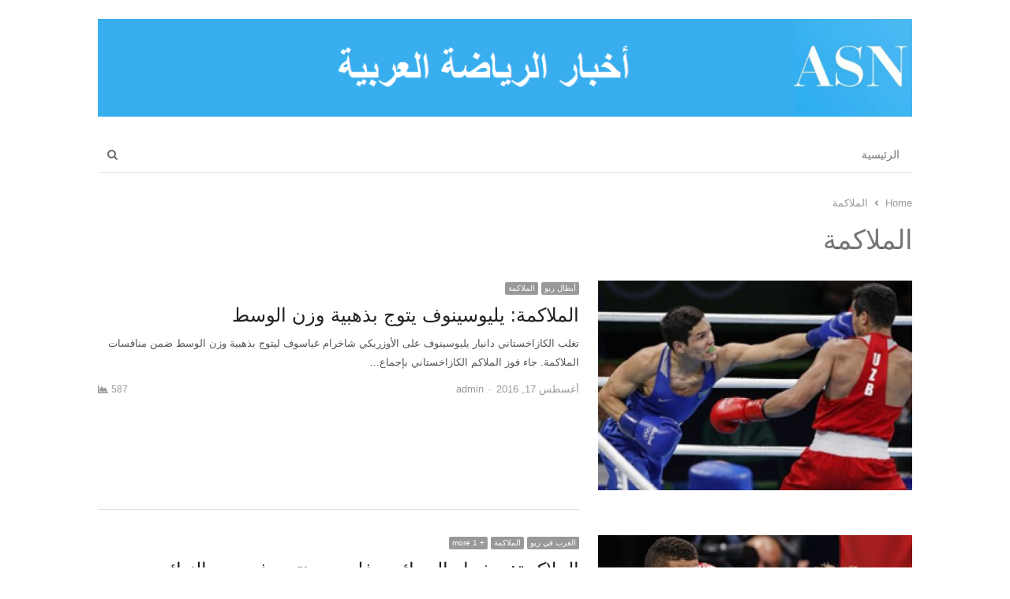

--- FILE ---
content_type: text/html; charset=UTF-8
request_url: https://www.arabsports.news/category/%D8%A7%D9%84%D9%85%D9%84%D8%A7%D9%83%D9%85%D8%A9/
body_size: 11409
content:
<!DOCTYPE html>
<html itemscope="itemscope" itemtype="https://schema.org/Blog" dir="rtl" lang="ar" class="no-js">
<head>
	<meta charset="UTF-8">
	        <meta name="viewport" content="width=device-width, initial-scale=1, maximum-scale=1" />
    	<link rel="profile" href="http://gmpg.org/xfn/11">
	<link rel="pingback" href="https://www.arabsports.news/xmlrpc.php">
	<!--[if lt IE 9]>
	<script src="https://www.arabsports.news/wp-content/themes/newsplus/js/html5.js"></script>
	<![endif]-->
	<meta name='robots' content='max-image-preview:large' />
<title itemprop="name">الملاكمة &#8211; أخبار الرياضة العربية</title>
<link rel='dns-prefetch' href='//www.googletagmanager.com' />
<link rel='dns-prefetch' href='//fonts.googleapis.com' />
<link rel="alternate" type="application/rss+xml" title="أخبار الرياضة العربية &laquo; الخلاصة" href="https://www.arabsports.news/feed/" />
<link rel="alternate" type="application/rss+xml" title="أخبار الرياضة العربية &laquo; الملاكمة خلاصة التصنيف" href="https://www.arabsports.news/category/%d8%a7%d9%84%d9%85%d9%84%d8%a7%d9%83%d9%85%d8%a9/feed/" />
<style id='wp-img-auto-sizes-contain-inline-css' type='text/css'>
img:is([sizes=auto i],[sizes^="auto," i]){contain-intrinsic-size:3000px 1500px}
/*# sourceURL=wp-img-auto-sizes-contain-inline-css */
</style>
<link rel='stylesheet' id='newsplus-fontawesome-css' href='https://www.arabsports.news/wp-content/plugins/newsplus-shortcodes/assets/css/font-awesome.min.css?ver=6.9' type='text/css' media='all' />
<link rel='stylesheet' id='newsplus-shortcodes-css' href='https://www.arabsports.news/wp-content/plugins/newsplus-shortcodes/assets/css/newsplus-shortcodes.css?ver=6.9' type='text/css' media='all' />
<link rel='stylesheet' id='newsplus-owl-carousel-css' href='https://www.arabsports.news/wp-content/plugins/newsplus-shortcodes/assets/css/owl.carousel.css' type='text/css' media='all' />
<link rel='stylesheet' id='newsplus-prettyphoto-css' href='https://www.arabsports.news/wp-content/plugins/newsplus-shortcodes/assets/css/prettyPhoto.css' type='text/css' media='all' />
<link rel='stylesheet' id='newsplus-shortcodes-rtl-css' href='https://www.arabsports.news/wp-content/plugins/newsplus-shortcodes/assets/css/rtl-newsplus-shortcodes.css?ver=6.9' type='text/css' media='all' />
<link rel='stylesheet' id='dashicons-css' href='https://www.arabsports.news/wp-includes/css/dashicons.min.css?ver=6.9' type='text/css' media='all' />
<link rel='stylesheet' id='post-views-counter-frontend-css' href='https://www.arabsports.news/wp-content/plugins/post-views-counter/css/frontend.css?ver=1.7.3' type='text/css' media='all' />
<style id='wp-emoji-styles-inline-css' type='text/css'>

	img.wp-smiley, img.emoji {
		display: inline !important;
		border: none !important;
		box-shadow: none !important;
		height: 1em !important;
		width: 1em !important;
		margin: 0 0.07em !important;
		vertical-align: -0.1em !important;
		background: none !important;
		padding: 0 !important;
	}
/*# sourceURL=wp-emoji-styles-inline-css */
</style>
<style id='wp-block-library-inline-css' type='text/css'>
:root{--wp-block-synced-color:#7a00df;--wp-block-synced-color--rgb:122,0,223;--wp-bound-block-color:var(--wp-block-synced-color);--wp-editor-canvas-background:#ddd;--wp-admin-theme-color:#007cba;--wp-admin-theme-color--rgb:0,124,186;--wp-admin-theme-color-darker-10:#006ba1;--wp-admin-theme-color-darker-10--rgb:0,107,160.5;--wp-admin-theme-color-darker-20:#005a87;--wp-admin-theme-color-darker-20--rgb:0,90,135;--wp-admin-border-width-focus:2px}@media (min-resolution:192dpi){:root{--wp-admin-border-width-focus:1.5px}}.wp-element-button{cursor:pointer}:root .has-very-light-gray-background-color{background-color:#eee}:root .has-very-dark-gray-background-color{background-color:#313131}:root .has-very-light-gray-color{color:#eee}:root .has-very-dark-gray-color{color:#313131}:root .has-vivid-green-cyan-to-vivid-cyan-blue-gradient-background{background:linear-gradient(135deg,#00d084,#0693e3)}:root .has-purple-crush-gradient-background{background:linear-gradient(135deg,#34e2e4,#4721fb 50%,#ab1dfe)}:root .has-hazy-dawn-gradient-background{background:linear-gradient(135deg,#faaca8,#dad0ec)}:root .has-subdued-olive-gradient-background{background:linear-gradient(135deg,#fafae1,#67a671)}:root .has-atomic-cream-gradient-background{background:linear-gradient(135deg,#fdd79a,#004a59)}:root .has-nightshade-gradient-background{background:linear-gradient(135deg,#330968,#31cdcf)}:root .has-midnight-gradient-background{background:linear-gradient(135deg,#020381,#2874fc)}:root{--wp--preset--font-size--normal:16px;--wp--preset--font-size--huge:42px}.has-regular-font-size{font-size:1em}.has-larger-font-size{font-size:2.625em}.has-normal-font-size{font-size:var(--wp--preset--font-size--normal)}.has-huge-font-size{font-size:var(--wp--preset--font-size--huge)}.has-text-align-center{text-align:center}.has-text-align-left{text-align:left}.has-text-align-right{text-align:right}.has-fit-text{white-space:nowrap!important}#end-resizable-editor-section{display:none}.aligncenter{clear:both}.items-justified-left{justify-content:flex-start}.items-justified-center{justify-content:center}.items-justified-right{justify-content:flex-end}.items-justified-space-between{justify-content:space-between}.screen-reader-text{border:0;clip-path:inset(50%);height:1px;margin:-1px;overflow:hidden;padding:0;position:absolute;width:1px;word-wrap:normal!important}.screen-reader-text:focus{background-color:#ddd;clip-path:none;color:#444;display:block;font-size:1em;height:auto;left:5px;line-height:normal;padding:15px 23px 14px;text-decoration:none;top:5px;width:auto;z-index:100000}html :where(.has-border-color){border-style:solid}html :where([style*=border-top-color]){border-top-style:solid}html :where([style*=border-right-color]){border-right-style:solid}html :where([style*=border-bottom-color]){border-bottom-style:solid}html :where([style*=border-left-color]){border-left-style:solid}html :where([style*=border-width]){border-style:solid}html :where([style*=border-top-width]){border-top-style:solid}html :where([style*=border-right-width]){border-right-style:solid}html :where([style*=border-bottom-width]){border-bottom-style:solid}html :where([style*=border-left-width]){border-left-style:solid}html :where(img[class*=wp-image-]){height:auto;max-width:100%}:where(figure){margin:0 0 1em}html :where(.is-position-sticky){--wp-admin--admin-bar--position-offset:var(--wp-admin--admin-bar--height,0px)}@media screen and (max-width:600px){html :where(.is-position-sticky){--wp-admin--admin-bar--position-offset:0px}}

/*# sourceURL=wp-block-library-inline-css */
</style><style id='global-styles-inline-css' type='text/css'>
:root{--wp--preset--aspect-ratio--square: 1;--wp--preset--aspect-ratio--4-3: 4/3;--wp--preset--aspect-ratio--3-4: 3/4;--wp--preset--aspect-ratio--3-2: 3/2;--wp--preset--aspect-ratio--2-3: 2/3;--wp--preset--aspect-ratio--16-9: 16/9;--wp--preset--aspect-ratio--9-16: 9/16;--wp--preset--color--black: #000000;--wp--preset--color--cyan-bluish-gray: #abb8c3;--wp--preset--color--white: #ffffff;--wp--preset--color--pale-pink: #f78da7;--wp--preset--color--vivid-red: #cf2e2e;--wp--preset--color--luminous-vivid-orange: #ff6900;--wp--preset--color--luminous-vivid-amber: #fcb900;--wp--preset--color--light-green-cyan: #7bdcb5;--wp--preset--color--vivid-green-cyan: #00d084;--wp--preset--color--pale-cyan-blue: #8ed1fc;--wp--preset--color--vivid-cyan-blue: #0693e3;--wp--preset--color--vivid-purple: #9b51e0;--wp--preset--gradient--vivid-cyan-blue-to-vivid-purple: linear-gradient(135deg,rgb(6,147,227) 0%,rgb(155,81,224) 100%);--wp--preset--gradient--light-green-cyan-to-vivid-green-cyan: linear-gradient(135deg,rgb(122,220,180) 0%,rgb(0,208,130) 100%);--wp--preset--gradient--luminous-vivid-amber-to-luminous-vivid-orange: linear-gradient(135deg,rgb(252,185,0) 0%,rgb(255,105,0) 100%);--wp--preset--gradient--luminous-vivid-orange-to-vivid-red: linear-gradient(135deg,rgb(255,105,0) 0%,rgb(207,46,46) 100%);--wp--preset--gradient--very-light-gray-to-cyan-bluish-gray: linear-gradient(135deg,rgb(238,238,238) 0%,rgb(169,184,195) 100%);--wp--preset--gradient--cool-to-warm-spectrum: linear-gradient(135deg,rgb(74,234,220) 0%,rgb(151,120,209) 20%,rgb(207,42,186) 40%,rgb(238,44,130) 60%,rgb(251,105,98) 80%,rgb(254,248,76) 100%);--wp--preset--gradient--blush-light-purple: linear-gradient(135deg,rgb(255,206,236) 0%,rgb(152,150,240) 100%);--wp--preset--gradient--blush-bordeaux: linear-gradient(135deg,rgb(254,205,165) 0%,rgb(254,45,45) 50%,rgb(107,0,62) 100%);--wp--preset--gradient--luminous-dusk: linear-gradient(135deg,rgb(255,203,112) 0%,rgb(199,81,192) 50%,rgb(65,88,208) 100%);--wp--preset--gradient--pale-ocean: linear-gradient(135deg,rgb(255,245,203) 0%,rgb(182,227,212) 50%,rgb(51,167,181) 100%);--wp--preset--gradient--electric-grass: linear-gradient(135deg,rgb(202,248,128) 0%,rgb(113,206,126) 100%);--wp--preset--gradient--midnight: linear-gradient(135deg,rgb(2,3,129) 0%,rgb(40,116,252) 100%);--wp--preset--font-size--small: 13px;--wp--preset--font-size--medium: 20px;--wp--preset--font-size--large: 36px;--wp--preset--font-size--x-large: 42px;--wp--preset--spacing--20: 0.44rem;--wp--preset--spacing--30: 0.67rem;--wp--preset--spacing--40: 1rem;--wp--preset--spacing--50: 1.5rem;--wp--preset--spacing--60: 2.25rem;--wp--preset--spacing--70: 3.38rem;--wp--preset--spacing--80: 5.06rem;--wp--preset--shadow--natural: 6px 6px 9px rgba(0, 0, 0, 0.2);--wp--preset--shadow--deep: 12px 12px 50px rgba(0, 0, 0, 0.4);--wp--preset--shadow--sharp: 6px 6px 0px rgba(0, 0, 0, 0.2);--wp--preset--shadow--outlined: 6px 6px 0px -3px rgb(255, 255, 255), 6px 6px rgb(0, 0, 0);--wp--preset--shadow--crisp: 6px 6px 0px rgb(0, 0, 0);}:where(.is-layout-flex){gap: 0.5em;}:where(.is-layout-grid){gap: 0.5em;}body .is-layout-flex{display: flex;}.is-layout-flex{flex-wrap: wrap;align-items: center;}.is-layout-flex > :is(*, div){margin: 0;}body .is-layout-grid{display: grid;}.is-layout-grid > :is(*, div){margin: 0;}:where(.wp-block-columns.is-layout-flex){gap: 2em;}:where(.wp-block-columns.is-layout-grid){gap: 2em;}:where(.wp-block-post-template.is-layout-flex){gap: 1.25em;}:where(.wp-block-post-template.is-layout-grid){gap: 1.25em;}.has-black-color{color: var(--wp--preset--color--black) !important;}.has-cyan-bluish-gray-color{color: var(--wp--preset--color--cyan-bluish-gray) !important;}.has-white-color{color: var(--wp--preset--color--white) !important;}.has-pale-pink-color{color: var(--wp--preset--color--pale-pink) !important;}.has-vivid-red-color{color: var(--wp--preset--color--vivid-red) !important;}.has-luminous-vivid-orange-color{color: var(--wp--preset--color--luminous-vivid-orange) !important;}.has-luminous-vivid-amber-color{color: var(--wp--preset--color--luminous-vivid-amber) !important;}.has-light-green-cyan-color{color: var(--wp--preset--color--light-green-cyan) !important;}.has-vivid-green-cyan-color{color: var(--wp--preset--color--vivid-green-cyan) !important;}.has-pale-cyan-blue-color{color: var(--wp--preset--color--pale-cyan-blue) !important;}.has-vivid-cyan-blue-color{color: var(--wp--preset--color--vivid-cyan-blue) !important;}.has-vivid-purple-color{color: var(--wp--preset--color--vivid-purple) !important;}.has-black-background-color{background-color: var(--wp--preset--color--black) !important;}.has-cyan-bluish-gray-background-color{background-color: var(--wp--preset--color--cyan-bluish-gray) !important;}.has-white-background-color{background-color: var(--wp--preset--color--white) !important;}.has-pale-pink-background-color{background-color: var(--wp--preset--color--pale-pink) !important;}.has-vivid-red-background-color{background-color: var(--wp--preset--color--vivid-red) !important;}.has-luminous-vivid-orange-background-color{background-color: var(--wp--preset--color--luminous-vivid-orange) !important;}.has-luminous-vivid-amber-background-color{background-color: var(--wp--preset--color--luminous-vivid-amber) !important;}.has-light-green-cyan-background-color{background-color: var(--wp--preset--color--light-green-cyan) !important;}.has-vivid-green-cyan-background-color{background-color: var(--wp--preset--color--vivid-green-cyan) !important;}.has-pale-cyan-blue-background-color{background-color: var(--wp--preset--color--pale-cyan-blue) !important;}.has-vivid-cyan-blue-background-color{background-color: var(--wp--preset--color--vivid-cyan-blue) !important;}.has-vivid-purple-background-color{background-color: var(--wp--preset--color--vivid-purple) !important;}.has-black-border-color{border-color: var(--wp--preset--color--black) !important;}.has-cyan-bluish-gray-border-color{border-color: var(--wp--preset--color--cyan-bluish-gray) !important;}.has-white-border-color{border-color: var(--wp--preset--color--white) !important;}.has-pale-pink-border-color{border-color: var(--wp--preset--color--pale-pink) !important;}.has-vivid-red-border-color{border-color: var(--wp--preset--color--vivid-red) !important;}.has-luminous-vivid-orange-border-color{border-color: var(--wp--preset--color--luminous-vivid-orange) !important;}.has-luminous-vivid-amber-border-color{border-color: var(--wp--preset--color--luminous-vivid-amber) !important;}.has-light-green-cyan-border-color{border-color: var(--wp--preset--color--light-green-cyan) !important;}.has-vivid-green-cyan-border-color{border-color: var(--wp--preset--color--vivid-green-cyan) !important;}.has-pale-cyan-blue-border-color{border-color: var(--wp--preset--color--pale-cyan-blue) !important;}.has-vivid-cyan-blue-border-color{border-color: var(--wp--preset--color--vivid-cyan-blue) !important;}.has-vivid-purple-border-color{border-color: var(--wp--preset--color--vivid-purple) !important;}.has-vivid-cyan-blue-to-vivid-purple-gradient-background{background: var(--wp--preset--gradient--vivid-cyan-blue-to-vivid-purple) !important;}.has-light-green-cyan-to-vivid-green-cyan-gradient-background{background: var(--wp--preset--gradient--light-green-cyan-to-vivid-green-cyan) !important;}.has-luminous-vivid-amber-to-luminous-vivid-orange-gradient-background{background: var(--wp--preset--gradient--luminous-vivid-amber-to-luminous-vivid-orange) !important;}.has-luminous-vivid-orange-to-vivid-red-gradient-background{background: var(--wp--preset--gradient--luminous-vivid-orange-to-vivid-red) !important;}.has-very-light-gray-to-cyan-bluish-gray-gradient-background{background: var(--wp--preset--gradient--very-light-gray-to-cyan-bluish-gray) !important;}.has-cool-to-warm-spectrum-gradient-background{background: var(--wp--preset--gradient--cool-to-warm-spectrum) !important;}.has-blush-light-purple-gradient-background{background: var(--wp--preset--gradient--blush-light-purple) !important;}.has-blush-bordeaux-gradient-background{background: var(--wp--preset--gradient--blush-bordeaux) !important;}.has-luminous-dusk-gradient-background{background: var(--wp--preset--gradient--luminous-dusk) !important;}.has-pale-ocean-gradient-background{background: var(--wp--preset--gradient--pale-ocean) !important;}.has-electric-grass-gradient-background{background: var(--wp--preset--gradient--electric-grass) !important;}.has-midnight-gradient-background{background: var(--wp--preset--gradient--midnight) !important;}.has-small-font-size{font-size: var(--wp--preset--font-size--small) !important;}.has-medium-font-size{font-size: var(--wp--preset--font-size--medium) !important;}.has-large-font-size{font-size: var(--wp--preset--font-size--large) !important;}.has-x-large-font-size{font-size: var(--wp--preset--font-size--x-large) !important;}
/*# sourceURL=global-styles-inline-css */
</style>

<style id='classic-theme-styles-inline-css' type='text/css'>
/*! This file is auto-generated */
.wp-block-button__link{color:#fff;background-color:#32373c;border-radius:9999px;box-shadow:none;text-decoration:none;padding:calc(.667em + 2px) calc(1.333em + 2px);font-size:1.125em}.wp-block-file__button{background:#32373c;color:#fff;text-decoration:none}
/*# sourceURL=/wp-includes/css/classic-themes.min.css */
</style>
<link rel='stylesheet' id='contact-form-7-css' href='https://www.arabsports.news/wp-content/plugins/contact-form-7/includes/css/styles.css?ver=6.1.4' type='text/css' media='all' />
<link rel='stylesheet' id='contact-form-7-rtl-css' href='https://www.arabsports.news/wp-content/plugins/contact-form-7/includes/css/styles-rtl.css?ver=6.1.4' type='text/css' media='all' />
<link rel='stylesheet' id='wp_review-style-css' href='https://www.arabsports.news/wp-content/plugins/wp-review/public/css/wp-review.css?ver=5.3.5' type='text/css' media='all' />
<link rel='stylesheet' id='newsplus-fonts-deprecated-css' href='https://fonts.googleapis.com/css?family=Dosis:300,400,500,600|Open+Sans:300,400,400i,600,700&#038;subset=latin' type='text/css' media='all' />
<link rel='stylesheet' id='newsplus-style-css' href='https://www.arabsports.news/wp-content/themes/newsplus/style.css?ver=6.9' type='text/css' media='all' />
<link rel='stylesheet' id='rtl-css' href='https://www.arabsports.news/wp-content/themes/newsplus/rtl.css?ver=6.9' type='text/css' media='all' />
<link rel='stylesheet' id='newsplus-responsive-css' href='https://www.arabsports.news/wp-content/themes/newsplus/responsive.css?ver=6.9' type='text/css' media='all' />
<link rel='stylesheet' id='newsplus-rtl-responsive-css' href='https://www.arabsports.news/wp-content/themes/newsplus/rtl-responsive.css?ver=6.9' type='text/css' media='all' />
<link rel='stylesheet' id='newsplus-user-css' href='https://www.arabsports.news/wp-content/themes/newsplus/user.css?ver=6.9' type='text/css' media='all' />
<link rel='stylesheet' id='kc-general-css' href='https://www.arabsports.news/wp-content/plugins/kingcomposer/assets/frontend/css/kingcomposer.min.css?ver=2.9.6' type='text/css' media='all' />
<link rel='stylesheet' id='kc-animate-css' href='https://www.arabsports.news/wp-content/plugins/kingcomposer/assets/css/animate.css?ver=2.9.6' type='text/css' media='all' />
<link rel='stylesheet' id='kc-icon-1-css' href='https://www.arabsports.news/wp-content/plugins/kingcomposer/assets/css/icons.css?ver=2.9.6' type='text/css' media='all' />
<script type="text/javascript" src="https://www.arabsports.news/wp-includes/js/jquery/jquery.min.js?ver=3.7.1" id="jquery-core-js"></script>
<script type="text/javascript" src="https://www.arabsports.news/wp-includes/js/jquery/jquery-migrate.min.js?ver=3.4.1" id="jquery-migrate-js"></script>

<!-- Google tag (gtag.js) snippet added by Site Kit -->
<!-- Google Analytics snippet added by Site Kit -->
<script type="text/javascript" src="https://www.googletagmanager.com/gtag/js?id=GT-TNHWTHP2" id="google_gtagjs-js" async></script>
<script type="text/javascript" id="google_gtagjs-js-after">
/* <![CDATA[ */
window.dataLayer = window.dataLayer || [];function gtag(){dataLayer.push(arguments);}
gtag("set","linker",{"domains":["www.arabsports.news"]});
gtag("js", new Date());
gtag("set", "developer_id.dZTNiMT", true);
gtag("config", "GT-TNHWTHP2");
 window._googlesitekit = window._googlesitekit || {}; window._googlesitekit.throttledEvents = []; window._googlesitekit.gtagEvent = (name, data) => { var key = JSON.stringify( { name, data } ); if ( !! window._googlesitekit.throttledEvents[ key ] ) { return; } window._googlesitekit.throttledEvents[ key ] = true; setTimeout( () => { delete window._googlesitekit.throttledEvents[ key ]; }, 5 ); gtag( "event", name, { ...data, event_source: "site-kit" } ); }; 
//# sourceURL=google_gtagjs-js-after
/* ]]> */
</script>
<link rel="https://api.w.org/" href="https://www.arabsports.news/wp-json/" /><link rel="alternate" title="JSON" type="application/json" href="https://www.arabsports.news/wp-json/wp/v2/categories/65" /><link rel="EditURI" type="application/rsd+xml" title="RSD" href="https://www.arabsports.news/xmlrpc.php?rsd" />
<link rel="stylesheet" href="https://www.arabsports.news/wp-content/themes/newsplus/rtl.css" type="text/css" media="screen" /><meta name="generator" content="WordPress 6.9" />
<meta name="generator" content="Site Kit by Google 1.171.0" /><script type="text/javascript">var kc_script_data={ajax_url:"https://www.arabsports.news/wp-admin/admin-ajax.php"}</script>		<style id="newsplus-custom-css" type="text/css">
		.sp-label-archive { color:;background:;}.sp-post .entry-content, .sp-post .card-content, .sp-post.entry-classic{background:;}.main-row,.two-sidebars .primary-row { margin: 0 -0px; }#primary, #container, #sidebar, .two-sidebars #content, .two-sidebars #sidebar-b, .entry-header.full-header, .ad-area-above-content { padding: 0 0px; }		#page {
			max-width: 1080px;
		}
		.wrap,
		.primary-nav,
		.is-boxed .top-nav,
		.is-boxed .header-slim.site-header {
			max-width: 1032px;
		}
		@media only screen and (max-width: 1128px) {
			.wrap,
			.primary-nav,
			.is-boxed .top-nav,
			.is-boxed .header-slim.site-header,
			.is-stretched .top-nav .wrap {
				max-width: calc(100% - 48px);
			}
			.is-boxed .sticky-nav,
			.is-boxed .header-slim.sticky-nav,
			.is-boxed #responsive-menu.sticky-nav {
				max-width: calc(97.5% - 48px);
			}
		}
		body.custom-font-enabled {
	font-family: 'Open Sans', arial, sans-serif; 
}

h1,h2,h3,h4,h5,h6 {
	font-family: 'Dosis';
}		</style>
		<!--[if lt IE 9]>
	<script src="https://html5shim.googlecode.com/svn/trunk/html5.js"></script>
	<![endif]-->
<style type="text/css" id="newsplus_custom_css"></style><link rel="icon" href="https://www.arabsports.news/wp-content/uploads/2021/08/original_banner-65x65.png" sizes="32x32" />
<link rel="icon" href="https://www.arabsports.news/wp-content/uploads/2021/08/original_banner.png" sizes="192x192" />
<link rel="apple-touch-icon" href="https://www.arabsports.news/wp-content/uploads/2021/08/original_banner.png" />
<meta name="msapplication-TileImage" content="https://www.arabsports.news/wp-content/uploads/2021/08/original_banner.png" />
		<style type="text/css" id="wp-custom-css">
			/*
You can add your own CSS here.

Click the help icon above to learn more.
*/

.widget .newsplus .meta-row.cat-row {
	margin-bottom: 0;
}
.brand.full.text-center img{
	width: 100%
}
.articlebody {
    font-size: 18px !important;
}		</style>
			<!-- Fonts Plugin CSS - https://fontsplugin.com/ -->
	<style>
		:root {
--font-base: Arial, Helvetica Neue, Helvetica, sans-serif;
--font-headings: Arial, Helvetica Neue, Helvetica, sans-serif;
--font-input: Arial, Helvetica Neue, Helvetica, sans-serif;
}
body, #content, .entry-content, .post-content, .page-content, .post-excerpt, .entry-summary, .entry-excerpt, .widget-area, .widget, .sidebar, #sidebar, footer, .footer, #footer, .site-footer {
font-family: Arial, Helvetica Neue, Helvetica, sans-serif;
 }
#site-title, .site-title, #site-title a, .site-title a, .entry-title, .entry-title a, h1, h2, h3, h4, h5, h6, .widget-title, .elementor-heading-title {
font-family: Arial, Helvetica Neue, Helvetica, sans-serif;
 }
button, .button, input, select, textarea, .wp-block-button, .wp-block-button__link {
font-family: Arial, Helvetica Neue, Helvetica, sans-serif;
 }
	</style>
	<!-- Fonts Plugin CSS -->
	</head>

<body class="rtl archive category category-65 wp-theme-newsplus kc-css-system is-boxed rtl rtl-enabled np-social-sticky split-66-33 layout-no-sb scheme-default" dir=”rtl”>
	    <div id="page" class="hfeed site clear">
                <header id="header" class="site-header">
                <div class="wrap full-width clear">    
                
<div class="brand column full text-center">
	<h3 class="site-title"><a itemprop="url" href="https://www.arabsports.news/" title="أخبار الرياضة العربية" rel="home"><img src="https://www.arabsports.news/wp-content/uploads/2021/07/original_banner.png" srcset="https://www.arabsports.news/wp-content/uploads/2021/07/original_banner.png 1x, https://www.arabsports.news/wp-content/uploads/2021/07/original_banner.png 2x" alt="أخبار الرياضة العربية" /></a></h3></div><!-- .column full -->                </div><!-- #header .wrap -->
            </header><!-- #header -->
        					<div id="responsive-menu" class="resp-main">
                        <div class="wrap">
							                                <div class="inline-search-box"><a class="search-trigger" href="#"><span class="screen-reader-text">Open search panel</span></a>
                                
                                <form role="search" method="get" class="search-form" action="https://www.arabsports.news/">
				<label>
					<span class="screen-reader-text">البحث عن:</span>
					<input type="search" class="search-field" placeholder="بحث &hellip;" value="" name="s" />
				</label>
				<input type="submit" class="search-submit" value="بحث" />
			</form>  
                                </div><!-- /.inline-search-box -->   
                                                     
                            <h3 class="menu-button"><span class="screen-reader-text">Menu</span>Menu<span class="toggle-icon"><span class="bar-1"></span><span class="bar-2"></span><span class="bar-3"></span></span></h3>
                        </div><!-- /.wrap -->
						<nav itemscope="itemscope" itemtype="https://schema.org/SiteNavigationElement" class="menu-drop"></nav><!-- /.menu-drop -->                        
					</div><!-- /#responsive-menu -->
				            <nav itemscope="itemscope" itemtype="https://schema.org/SiteNavigationElement" id="main-nav" class="primary-nav">
                <div class="wrap clearfix has-search-box">
                    <ul id="menu-main-menu" class="nav-menu clear"><li id="menu-item-1608" class="menu-item menu-item-type-custom menu-item-object-custom menu-item-home menu-item-1608"><a href="https://www.arabsports.news/" itemprop="url">الرئيسية</a></li>
</ul>                        <div class="inline-search-box"><a class="search-trigger" href="#"><span class="screen-reader-text">Open search panel</span></a>
                        
                        <form role="search" method="get" class="search-form" action="https://www.arabsports.news/">
				<label>
					<span class="screen-reader-text">البحث عن:</span>
					<input type="search" class="search-field" placeholder="بحث &hellip;" value="" name="s" />
				</label>
				<input type="submit" class="search-submit" value="بحث" />
			</form>  
                        </div><!-- /.inline-search-box -->   
                         
                    
                </div><!-- .primary-nav .wrap -->
            </nav><!-- #main-nav -->
		
		        <div id="main">
            <div class="wrap clearfix">
            	<div class="main-row clearfix"><div id="primary" class="site-content">
	<div class="primary-row">
        <div id="content" role="main">
			<ol itemscope itemtype="https://schema.org/BreadcrumbList" class="breadcrumbs"><li itemprop="itemListElement" itemscope itemtype="https://schema.org/ListItem"><a itemprop="item" href="https://www.arabsports.news"><span itemprop="name">Home</span></a><meta itemprop="position" content="1" /></li><li itemprop="itemListElement" itemscope itemtype="https://schema.org/ListItem"><span itemprop="name">الملاكمة</span><meta itemprop="position" content="2" /></ol>
                <header class="page-header">
                <h1 class="page-title">الملاكمة</h1>                </header><!-- .page-header -->
                
<article itemscope="" itemtype="https://schema.org/BlogPosting" itemprop="blogPost" id="post-1465" class="newsplus entry-list split-40-60 post-1465 post type-post status-publish format-standard has-post-thumbnail hentry category-78 category-65 tag-38 tag-66 tag-42">

	<div class="post-img"><div itemprop="image" itemscope="" itemtype="https://schema.org/ImageObject" class="post-thumb"><a href="https://www.arabsports.news/%d8%a7%d9%84%d9%85%d9%84%d8%a7%d9%83%d9%85%d8%a9-%d9%8a%d9%84%d9%8a%d9%88%d8%b3%d9%8a%d9%86%d9%88%d9%81-%d9%8a%d8%aa%d9%88%d8%ac-%d8%a8%d8%b0%d9%87%d8%a8%d9%8a%d8%a9-%d9%88%d8%b2%d9%86-%d8%a7%d9%84/" title="الملاكمة: يليوسينوف يتوج بذهبية وزن الوسط"><img itemprop="url" src="https://www.arabsports.news/wp-content/uploads/bfi_thumb/YELEUSSINOVGoldRiotn-70y0nqnse9jf7t8972ehct6p7r99co9vrzli1o0hzi8.jpg" class="attachment-post-thumbnail wp-post-image" alt="YELEUSSINOVGoldRiotn.jpg"></a> <meta itemprop="width" content="402"><meta itemprop="height" content="268"></div></div>	
	<div class="entry-content"><aside class="meta-row cat-row"><div itemprop="about" class="meta-col"><ul class="post-categories"><li><a href="https://www.arabsports.news/category/%d8%a3%d8%a8%d8%b7%d8%a7%d9%84-%d8%b1%d9%8a%d9%88/">أبطال ريو</a></li><li><a href="https://www.arabsports.news/category/%d8%a7%d9%84%d9%85%d9%84%d8%a7%d9%83%d9%85%d8%a9/">الملاكمة</a></li></ul></div></aside><h2 itemprop="headline mainEntityOfPage" class="entry-title"><a href="https://www.arabsports.news/%d8%a7%d9%84%d9%85%d9%84%d8%a7%d9%83%d9%85%d8%a9-%d9%8a%d9%84%d9%8a%d9%88%d8%b3%d9%8a%d9%86%d9%88%d9%81-%d9%8a%d8%aa%d9%88%d8%ac-%d8%a8%d8%b0%d9%87%d8%a8%d9%8a%d8%a9-%d9%88%d8%b2%d9%86-%d8%a7%d9%84/" title="الملاكمة: يليوسينوف يتوج بذهبية وزن الوسط">الملاكمة: يليوسينوف يتوج بذهبية وزن الوسط</a></h2>			<p itemprop="text" class="post-excerpt">
				تغلب الكازاخستاني دانيار يليوسينوف على الأوزربكي شاخرام غياسوف ليتوج بذهبية وزن الوسط ضمن منافسات الملاكمة. جاء فوز الملاكم الكازاخستاني بإجماع&hellip;			</p>
			<aside class="meta-row row-3"><div class="meta-col col-60"><ul class="entry-meta"><li class="publisher-schema" itemscope itemtype="https://schema.org/Organization" itemprop="publisher"><meta itemprop="name" content="أخبار الرياضة العربية"/><div itemprop="logo" itemscope itemtype="https://schema.org/ImageObject"><img itemprop="url" src="https://www.arabsports.news/wp-content/uploads/2021/07/original_banner.png" alt="أخبار الرياضة العربية"/></div></li><li class="post-time"><span class="published-label">Published: </span><span class="posted-on"><time itemprop="datePublished" class="entry-date" datetime="2016-08-17T23:32:52+03:00">أغسطس 17, 2016<span class="sep time-sep"></span><span class="publish-time">11:32 م</span></time></span></li><li itemscope itemtype="https://schema.org/Person" itemprop="author" class="post-author"><span class="screen-reader-text">Author </span><a href="https://www.arabsports.news/author/admin/"><span itemprop="name">admin</span></a></li></ul></div><div class="meta-col col-40 text-right"><span class="post-views">587</span></div></aside>		
		</div><!-- .entry-content -->
	</article><!-- #post-1465 -->


<article itemscope="" itemtype="https://schema.org/BlogPosting" itemprop="blogPost" id="post-1467" class="newsplus entry-list split-40-60 post-1467 post type-post status-publish format-standard has-post-thumbnail hentry category-39 category-65 category-40 tag-38 tag-47 tag-66 tag-42">

	<div class="post-img"><div itemprop="image" itemscope="" itemtype="https://schema.org/ImageObject" class="post-thumb"><a href="https://www.arabsports.news/%d8%a7%d9%84%d9%85%d9%84%d8%a7%d9%83%d9%85%d8%a9-%d9%85%d8%b4%d9%88%d8%a7%d8%b1-%d8%a7%d9%84%d8%ac%d8%b2%d8%a7%d8%a6%d8%b1%d9%8a-%d9%81%d9%84%d9%8a%d8%b3%d9%8a-%d9%8a%d9%86%d8%aa%d9%87%d9%8a-%d9%81/" title="الملاكمة: مشوار الجزائري فليسي ينتهي في ربع النهائي"><img itemprop="url" src="https://www.arabsports.news/wp-content/uploads/bfi_thumb/tnFlissiAlgeriabox-70y0pkzaggq7iyrx7t2hqqg80lydnrh5zrujcmu60hs.jpg" class="attachment-post-thumbnail wp-post-image" alt="tnFlissiAlgeriabox.jpg"></a> <meta itemprop="width" content="402"><meta itemprop="height" content="268"></div></div>	
	<div class="entry-content"><aside class="meta-row cat-row"><div itemprop="about" class="meta-col"><ul class="post-categories"><li><a href="https://www.arabsports.news/category/%d9%90/">العرب في ريو</a></li><li><a href="https://www.arabsports.news/category/%d8%a7%d9%84%d9%85%d9%84%d8%a7%d9%83%d9%85%d8%a9/">الملاكمة</a></li><li class="submenu-parent"><a class="cat-toggle" href="#">+ 1 more</a><ul class="cat-sub submenu"><li><a href="https://www.arabsports.news/category/%d8%ae%d8%a8%d8%b1-%d8%b1%d8%a6%d9%8a%d8%b3%d9%8a/">خبر رئيسي</a></li></ul></li></ul></div></aside><h2 itemprop="headline mainEntityOfPage" class="entry-title"><a href="https://www.arabsports.news/%d8%a7%d9%84%d9%85%d9%84%d8%a7%d9%83%d9%85%d8%a9-%d9%85%d8%b4%d9%88%d8%a7%d8%b1-%d8%a7%d9%84%d8%ac%d8%b2%d8%a7%d8%a6%d8%b1%d9%8a-%d9%81%d9%84%d9%8a%d8%b3%d9%8a-%d9%8a%d9%86%d8%aa%d9%87%d9%8a-%d9%81/" title="الملاكمة: مشوار الجزائري فليسي ينتهي في ربع النهائي">الملاكمة: مشوار الجزائري فليسي ينتهي في ربع النهائي</a></h2>			<p itemprop="text" class="post-excerpt">
				ودع الملاكم الجزائري محمد فليسي منافسات وزن الذبابة (52  كلغ) في أولمبياد ريو بخسارته أمام الفنزويلي يويل فينول بإجماع القضاة.&hellip;			</p>
			<aside class="meta-row row-3"><div class="meta-col col-60"><ul class="entry-meta"><li class="publisher-schema" itemscope itemtype="https://schema.org/Organization" itemprop="publisher"><meta itemprop="name" content="أخبار الرياضة العربية"/><div itemprop="logo" itemscope itemtype="https://schema.org/ImageObject"><img itemprop="url" src="https://www.arabsports.news/wp-content/uploads/2021/07/original_banner.png" alt="أخبار الرياضة العربية"/></div></li><li class="post-time"><span class="published-label">Published: </span><span class="posted-on"><time itemprop="datePublished" class="entry-date" datetime="2016-08-17T22:39:04+03:00">أغسطس 17, 2016<span class="sep time-sep"></span><span class="publish-time">10:39 م</span></time></span></li><li itemscope itemtype="https://schema.org/Person" itemprop="author" class="post-author"><span class="screen-reader-text">Author </span><a href="https://www.arabsports.news/author/admin/"><span itemprop="name">admin</span></a></li></ul></div><div class="meta-col col-40 text-right"><span class="post-views">843</span></div></aside>		
		</div><!-- .entry-content -->
	</article><!-- #post-1467 -->


<article itemscope="" itemtype="https://schema.org/BlogPosting" itemprop="blogPost" id="post-1469" class="newsplus entry-list split-40-60 post-1469 post type-post status-publish format-standard has-post-thumbnail hentry category-39 category-65 tag-38 tag-47 tag-66 tag-42">

	<div class="post-img"><div itemprop="image" itemscope="" itemtype="https://schema.org/ImageObject" class="post-thumb"><a href="https://www.arabsports.news/%d8%a7%d9%84%d9%85%d9%84%d8%a7%d9%83%d9%85%d8%a9-%d8%a7%d9%84%d9%85%d8%ba%d8%b1%d8%a8%d9%8a%d8%a9-%d8%ae%d8%af%d9%8a%d8%ac%d8%a9-%d8%a7%d9%84%d9%85%d8%b1%d8%b6%d9%8a-%d8%aa%d8%ae%d8%b1%d8%ac-%d9%85/" title="الملاكمة: المغربية خديجة المرضي تخرج من ربع النهائي"><img itemprop="url" src="https://www.arabsports.news/wp-content/uploads/bfi_thumb/KhadijaMArdimaroctn-70y0plrhm5ra4n2s98eojt93ufiio6e9xvq3x1507b4.jpg" class="attachment-post-thumbnail wp-post-image" alt="KhadijaMArdimaroctn.jpg"></a> <meta itemprop="width" content="402"><meta itemprop="height" content="268"></div></div>	
	<div class="entry-content"><aside class="meta-row cat-row"><div itemprop="about" class="meta-col"><ul class="post-categories"><li><a href="https://www.arabsports.news/category/%d9%90/">العرب في ريو</a></li><li><a href="https://www.arabsports.news/category/%d8%a7%d9%84%d9%85%d9%84%d8%a7%d9%83%d9%85%d8%a9/">الملاكمة</a></li></ul></div></aside><h2 itemprop="headline mainEntityOfPage" class="entry-title"><a href="https://www.arabsports.news/%d8%a7%d9%84%d9%85%d9%84%d8%a7%d9%83%d9%85%d8%a9-%d8%a7%d9%84%d9%85%d8%ba%d8%b1%d8%a8%d9%8a%d8%a9-%d8%ae%d8%af%d9%8a%d8%ac%d8%a9-%d8%a7%d9%84%d9%85%d8%b1%d8%b6%d9%8a-%d8%aa%d8%ae%d8%b1%d8%ac-%d9%85/" title="الملاكمة: المغربية خديجة المرضي تخرج من ربع النهائي">الملاكمة: المغربية خديجة المرضي تخرج من ربع النهائي</a></h2>			<p itemprop="text" class="post-excerpt">
				ودعت الملاكمة المغربية خديجة المرضي منافسات وزن 75 كلغ من الدور ربع النهائي بخسارتها أمام الكازاخستانية داريغا شاكيموفا بإجماع القضاة.&hellip;			</p>
			<aside class="meta-row row-3"><div class="meta-col col-60"><ul class="entry-meta"><li class="publisher-schema" itemscope itemtype="https://schema.org/Organization" itemprop="publisher"><meta itemprop="name" content="أخبار الرياضة العربية"/><div itemprop="logo" itemscope itemtype="https://schema.org/ImageObject"><img itemprop="url" src="https://www.arabsports.news/wp-content/uploads/2021/07/original_banner.png" alt="أخبار الرياضة العربية"/></div></li><li class="post-time"><span class="published-label">Published: </span><span class="posted-on"><time itemprop="datePublished" class="entry-date" datetime="2016-08-17T21:35:02+03:00">أغسطس 17, 2016<span class="sep time-sep"></span><span class="publish-time">9:35 م</span></time></span></li><li itemscope itemtype="https://schema.org/Person" itemprop="author" class="post-author"><span class="screen-reader-text">Author </span><a href="https://www.arabsports.news/author/admin/"><span itemprop="name">admin</span></a></li></ul></div><div class="meta-col col-40 text-right"><span class="post-views">588</span></div></aside>		
		</div><!-- .entry-content -->
	</article><!-- #post-1469 -->


<article itemscope="" itemtype="https://schema.org/BlogPosting" itemprop="blogPost" id="post-1468" class="newsplus entry-list split-40-60 post-1468 post type-post status-publish format-standard has-post-thumbnail hentry category-39 category-65 category-interviews tag-38 tag-47 tag-66 tag-42">

	<div class="post-img"><div itemprop="image" itemscope="" itemtype="https://schema.org/ImageObject" class="post-thumb"><a href="https://www.arabsports.news/%d8%a7%d9%84%d9%85%d9%84%d8%a7%d9%83%d9%85%d8%a9-%d8%a7%d9%84%d8%a3%d8%b1%d8%af%d9%86%d9%8a-%d8%b9%d8%b4%d9%8a%d8%b4-%d9%8a%d9%88%d8%af%d8%b9-%d9%85%d9%86%d8%a7%d9%81%d8%b3%d8%a7%d8%aa-%d8%a7%d9%84/" title="الملاكمة: الأردني عشيش يودع منافسات الوزن المفتوح"><img itemprop="url" src="https://www.arabsports.news/wp-content/uploads/bfi_thumb/Iaishishjordanbox2tn-70y0pmjoruscqbdnanqvcw1zo92nolbdvzlohffue4g.jpg" class="attachment-post-thumbnail wp-post-image" alt="Iaishishjordanbox2tn.jpg"></a> <meta itemprop="width" content="402"><meta itemprop="height" content="268"></div></div>	
	<div class="entry-content"><aside class="meta-row cat-row"><div itemprop="about" class="meta-col"><ul class="post-categories"><li><a href="https://www.arabsports.news/category/%d9%90/">العرب في ريو</a></li><li><a href="https://www.arabsports.news/category/%d8%a7%d9%84%d9%85%d9%84%d8%a7%d9%83%d9%85%d8%a9/">الملاكمة</a></li><li class="submenu-parent"><a class="cat-toggle" href="#">+ 1 more</a><ul class="cat-sub submenu"><li><a href="https://www.arabsports.news/category/interviews/">مقابلات</a></li></ul></li></ul></div></aside><h2 itemprop="headline mainEntityOfPage" class="entry-title"><a href="https://www.arabsports.news/%d8%a7%d9%84%d9%85%d9%84%d8%a7%d9%83%d9%85%d8%a9-%d8%a7%d9%84%d8%a3%d8%b1%d8%af%d9%86%d9%8a-%d8%b9%d8%b4%d9%8a%d8%b4-%d9%8a%d9%88%d8%af%d8%b9-%d9%85%d9%86%d8%a7%d9%81%d8%b3%d8%a7%d8%aa-%d8%a7%d9%84/" title="الملاكمة: الأردني عشيش يودع منافسات الوزن المفتوح">الملاكمة: الأردني عشيش يودع منافسات الوزن المفتوح</a></h2>			<p itemprop="text" class="post-excerpt">
				انتهى مشوار الملاكمة الأردني الواعد حسين عشيش في أولمبياد ريو 2016 بالخسارة في ربع نهائي الوزن المفتوح أمام الفرنسي طوني&hellip;			</p>
			<aside class="meta-row row-3"><div class="meta-col col-60"><ul class="entry-meta"><li class="publisher-schema" itemscope itemtype="https://schema.org/Organization" itemprop="publisher"><meta itemprop="name" content="أخبار الرياضة العربية"/><div itemprop="logo" itemscope itemtype="https://schema.org/ImageObject"><img itemprop="url" src="https://www.arabsports.news/wp-content/uploads/2021/07/original_banner.png" alt="أخبار الرياضة العربية"/></div></li><li class="post-time"><span class="published-label">Published: </span><span class="posted-on"><time itemprop="datePublished" class="entry-date" datetime="2016-08-16T19:30:24+03:00">أغسطس 16, 2016<span class="sep time-sep"></span><span class="publish-time">7:30 م</span></time></span></li><li itemscope itemtype="https://schema.org/Person" itemprop="author" class="post-author"><span class="screen-reader-text">Author </span><a href="https://www.arabsports.news/author/admin/"><span itemprop="name">admin</span></a></li></ul></div><div class="meta-col col-40 text-right"><span class="post-views">888</span></div></aside>		
		</div><!-- .entry-content -->
	</article><!-- #post-1468 -->


<article itemscope="" itemtype="https://schema.org/BlogPosting" itemprop="blogPost" id="post-1455" class="newsplus entry-list split-40-60 post-1455 post type-post status-publish format-standard has-post-thumbnail hentry category-39 category-65 tag-38 tag-47 tag-66 tag-42">

	<div class="post-img"><div itemprop="image" itemscope="" itemtype="https://schema.org/ImageObject" class="post-thumb"><a href="https://www.arabsports.news/%d8%a7%d9%84%d9%85%d9%84%d8%a7%d9%83%d9%85%d8%a9-%d8%a7%d9%84%d9%85%d8%b5%d8%b1%d9%8a-%d8%ad%d8%b3%d8%a7%d9%85-%d8%a8%d9%83%d8%b1-%d9%8a%d8%b3%d9%82%d8%b7-%d9%81%d9%8a-%d8%b1%d8%a8%d8%b9-%d8%a7%d9%84/" title="الملاكمة: المصري حسام بكر يسقط في ربع النهائي"><img itemprop="url" src="https://www.arabsports.news/wp-content/uploads/bfi_thumb/HosamBakrMisaeltn-70y0pnlabg5s77s4ok74fnsi40hid57j5grrwmian7k.jpg" class="attachment-post-thumbnail wp-post-image" alt="HosamBakrMisaeltn.jpg"></a> <meta itemprop="width" content="402"><meta itemprop="height" content="268"></div></div>	
	<div class="entry-content"><aside class="meta-row cat-row"><div itemprop="about" class="meta-col"><ul class="post-categories"><li><a href="https://www.arabsports.news/category/%d9%90/">العرب في ريو</a></li><li><a href="https://www.arabsports.news/category/%d8%a7%d9%84%d9%85%d9%84%d8%a7%d9%83%d9%85%d8%a9/">الملاكمة</a></li></ul></div></aside><h2 itemprop="headline mainEntityOfPage" class="entry-title"><a href="https://www.arabsports.news/%d8%a7%d9%84%d9%85%d9%84%d8%a7%d9%83%d9%85%d8%a9-%d8%a7%d9%84%d9%85%d8%b5%d8%b1%d9%8a-%d8%ad%d8%b3%d8%a7%d9%85-%d8%a8%d9%83%d8%b1-%d9%8a%d8%b3%d9%82%d8%b7-%d9%81%d9%8a-%d8%b1%d8%a8%d8%b9-%d8%a7%d9%84/" title="الملاكمة: المصري حسام بكر يسقط في ربع النهائي">الملاكمة: المصري حسام بكر يسقط في ربع النهائي</a></h2>			<p itemprop="text" class="post-excerpt">
				ودع الملاكم المصري حسام بكر عابدين منافسات الوزن المتوسط (75 كلغ) بخسارته في الدور ربع النهائي أمام المكسيكي ميسايل رودريغيز&hellip;			</p>
			<aside class="meta-row row-3"><div class="meta-col col-60"><ul class="entry-meta"><li class="publisher-schema" itemscope itemtype="https://schema.org/Organization" itemprop="publisher"><meta itemprop="name" content="أخبار الرياضة العربية"/><div itemprop="logo" itemscope itemtype="https://schema.org/ImageObject"><img itemprop="url" src="https://www.arabsports.news/wp-content/uploads/2021/07/original_banner.png" alt="أخبار الرياضة العربية"/></div></li><li class="post-time"><span class="published-label">Published: </span><span class="posted-on"><time itemprop="datePublished" class="entry-date" datetime="2016-08-16T01:35:59+03:00">أغسطس 16, 2016<span class="sep time-sep"></span><span class="publish-time">1:35 ص</span></time></span></li><li itemscope itemtype="https://schema.org/Person" itemprop="author" class="post-author"><span class="screen-reader-text">Author </span><a href="https://www.arabsports.news/author/admin/"><span itemprop="name">admin</span></a></li></ul></div><div class="meta-col col-40 text-right"><span class="post-views">947</span></div></aside>		
		</div><!-- .entry-content -->
	</article><!-- #post-1455 -->


<article itemscope="" itemtype="https://schema.org/BlogPosting" itemprop="blogPost" id="post-1449" class="newsplus entry-list split-40-60 post-1449 post type-post status-publish format-standard has-post-thumbnail hentry category-39 category-65 category-40 tag-77 tag-38 tag-42">

	<div class="post-img"><div itemprop="image" itemscope="" itemtype="https://schema.org/ImageObject" class="post-thumb"><a href="https://www.arabsports.news/%d8%a7%d9%84%d9%85%d9%84%d8%a7%d9%83%d9%85%d8%a9-%d8%a7%d9%84%d9%85%d8%ba%d8%b1%d8%a8%d9%8a-%d9%85%d8%ad%d9%85%d8%af-%d8%a7%d9%84%d8%b1%d8%a8%d9%8a%d8%b9%d9%8a-%d9%8a%d9%83%d8%aa%d9%81%d9%8a-%d8%a8/" title="الملاكمة: المغربي محمد الربيعي يكتفي بالبرونزية"><img itemprop="url" src="https://www.arabsports.news/wp-content/uploads/bfi_thumb/RabiiSFRio2016_TN-e1471316866603-70y0n4zmcp1r84vqfm190bnkmpg2p7hukcc11ccmqyo.jpg" class="attachment-post-thumbnail wp-post-image" alt="RabiiSFRio2016_TN-e1471316866603.jpg"></a> <meta itemprop="width" content="402"><meta itemprop="height" content="268"></div></div>	
	<div class="entry-content"><aside class="meta-row cat-row"><div itemprop="about" class="meta-col"><ul class="post-categories"><li><a href="https://www.arabsports.news/category/%d9%90/">العرب في ريو</a></li><li><a href="https://www.arabsports.news/category/%d8%a7%d9%84%d9%85%d9%84%d8%a7%d9%83%d9%85%d8%a9/">الملاكمة</a></li><li class="submenu-parent"><a class="cat-toggle" href="#">+ 1 more</a><ul class="cat-sub submenu"><li><a href="https://www.arabsports.news/category/%d8%ae%d8%a8%d8%b1-%d8%b1%d8%a6%d9%8a%d8%b3%d9%8a/">خبر رئيسي</a></li></ul></li></ul></div></aside><h2 itemprop="headline mainEntityOfPage" class="entry-title"><a href="https://www.arabsports.news/%d8%a7%d9%84%d9%85%d9%84%d8%a7%d9%83%d9%85%d8%a9-%d8%a7%d9%84%d9%85%d8%ba%d8%b1%d8%a8%d9%8a-%d9%85%d8%ad%d9%85%d8%af-%d8%a7%d9%84%d8%b1%d8%a8%d9%8a%d8%b9%d9%8a-%d9%8a%d9%83%d8%aa%d9%81%d9%8a-%d8%a8/" title="الملاكمة: المغربي محمد الربيعي يكتفي بالبرونزية">الملاكمة: المغربي محمد الربيعي يكتفي بالبرونزية</a></h2>			<p itemprop="text" class="post-excerpt">
				اكتفى الملاكم المغربي محمد الربيعي بالميدالية البرونزية لوزن الوسط (69 كلغ) بخسارته في نصف النهائي اليوم الاثنين أمام الأوزبكي شاخرام&hellip;			</p>
			<aside class="meta-row row-3"><div class="meta-col col-60"><ul class="entry-meta"><li class="publisher-schema" itemscope itemtype="https://schema.org/Organization" itemprop="publisher"><meta itemprop="name" content="أخبار الرياضة العربية"/><div itemprop="logo" itemscope itemtype="https://schema.org/ImageObject"><img itemprop="url" src="https://www.arabsports.news/wp-content/uploads/2021/07/original_banner.png" alt="أخبار الرياضة العربية"/></div></li><li class="post-time"><span class="published-label">Published: </span><span class="posted-on"><time itemprop="datePublished" class="entry-date" datetime="2016-08-15T19:06:37+03:00">أغسطس 15, 2016<span class="sep time-sep"></span><span class="publish-time">7:06 م</span></time></span></li><li itemscope itemtype="https://schema.org/Person" itemprop="author" class="post-author"><span class="screen-reader-text">Author </span><a href="https://www.arabsports.news/author/admin/"><span itemprop="name">admin</span></a></li></ul></div><div class="meta-col col-40 text-right"><span class="post-views">882</span></div></aside>		
		</div><!-- .entry-content -->
	</article><!-- #post-1449 -->


<article itemscope="" itemtype="https://schema.org/BlogPosting" itemprop="blogPost" id="post-1456" class="newsplus entry-list split-40-60 post-1456 post type-post status-publish format-standard has-post-thumbnail hentry category-39 category-65 category-40 tag-38 tag-47 tag-66 tag-42">

	<div class="post-img"><div itemprop="image" itemscope="" itemtype="https://schema.org/ImageObject" class="post-thumb"><a href="https://www.arabsports.news/%d8%a7%d9%84%d9%85%d9%84%d8%a7%d9%83%d9%85%d8%a9-%d8%a7%d9%84%d8%ac%d8%b2%d8%a7%d8%a6%d8%b1%d9%8a-%d8%a8%d9%86-%d8%b4%d8%a8%d9%84%d8%a9-%d9%8a%d9%88%d8%af%d8%b9-%d9%85%d9%86%d8%a7%d9%81%d8%b3%d8%a7/" title="الملاكمة: الجزائري بن شبلة يودع منافسات وزن 81 كلغ"><img itemprop="url" src="https://www.arabsports.news/wp-content/uploads/bfi_thumb/Benchablaboxalgeriatn-1-70y0powa8xvkjca8exrfs4gn5pr2pu2pqb8e6mccykg.jpg" class="attachment-post-thumbnail wp-post-image" alt="Benchablaboxalgeriatn-1.jpg"></a> <meta itemprop="width" content="402"><meta itemprop="height" content="268"></div></div>	
	<div class="entry-content"><aside class="meta-row cat-row"><div itemprop="about" class="meta-col"><ul class="post-categories"><li><a href="https://www.arabsports.news/category/%d9%90/">العرب في ريو</a></li><li><a href="https://www.arabsports.news/category/%d8%a7%d9%84%d9%85%d9%84%d8%a7%d9%83%d9%85%d8%a9/">الملاكمة</a></li><li class="submenu-parent"><a class="cat-toggle" href="#">+ 1 more</a><ul class="cat-sub submenu"><li><a href="https://www.arabsports.news/category/%d8%ae%d8%a8%d8%b1-%d8%b1%d8%a6%d9%8a%d8%b3%d9%8a/">خبر رئيسي</a></li></ul></li></ul></div></aside><h2 itemprop="headline mainEntityOfPage" class="entry-title"><a href="https://www.arabsports.news/%d8%a7%d9%84%d9%85%d9%84%d8%a7%d9%83%d9%85%d8%a9-%d8%a7%d9%84%d8%ac%d8%b2%d8%a7%d8%a6%d8%b1%d9%8a-%d8%a8%d9%86-%d8%b4%d8%a8%d9%84%d8%a9-%d9%8a%d9%88%d8%af%d8%b9-%d9%85%d9%86%d8%a7%d9%81%d8%b3%d8%a7/" title="الملاكمة: الجزائري بن شبلة يودع منافسات وزن 81 كلغ">الملاكمة: الجزائري بن شبلة يودع منافسات وزن 81 كلغ</a></h2>			<p itemprop="text" class="post-excerpt">
				انتهى مشوار الملاكمة الجزائري عبد الحفيظ بن شبلة في أولمبياد ريو بخسارته في ربع النهائي أمام البريطاني جوشوا بواتسي بإجماع&hellip;			</p>
			<aside class="meta-row row-3"><div class="meta-col col-60"><ul class="entry-meta"><li class="publisher-schema" itemscope itemtype="https://schema.org/Organization" itemprop="publisher"><meta itemprop="name" content="أخبار الرياضة العربية"/><div itemprop="logo" itemscope itemtype="https://schema.org/ImageObject"><img itemprop="url" src="https://www.arabsports.news/wp-content/uploads/2021/07/original_banner.png" alt="أخبار الرياضة العربية"/></div></li><li class="post-time"><span class="published-label">Published: </span><span class="posted-on"><time itemprop="datePublished" class="entry-date" datetime="2016-08-15T03:15:35+03:00">أغسطس 15, 2016<span class="sep time-sep"></span><span class="publish-time">3:15 ص</span></time></span></li><li itemscope itemtype="https://schema.org/Person" itemprop="author" class="post-author"><span class="screen-reader-text">Author </span><a href="https://www.arabsports.news/author/admin/"><span itemprop="name">admin</span></a></li></ul></div><div class="meta-col col-40 text-right"><span class="post-views">1167</span></div></aside>		
		</div><!-- .entry-content -->
	</article><!-- #post-1456 -->


<article itemscope="" itemtype="https://schema.org/BlogPosting" itemprop="blogPost" id="post-320" class="newsplus entry-list split-40-60 post-320 post type-post status-publish format-standard has-post-thumbnail hentry category-65 category-40 tag-38 tag-66 tag-42">

	<div class="post-img"><div itemprop="image" itemscope="" itemtype="https://schema.org/ImageObject" class="post-thumb"><a href="https://www.arabsports.news/%d8%a7%d9%84%d9%85%d9%84%d8%a7%d9%83%d9%85%d8%a9-%d8%a7%d9%84%d8%a3%d8%b1%d8%af%d9%86%d9%8a-%d8%b9%d8%b4%d9%8a%d8%b4-%d9%8a%d8%a8%d9%84%d8%ba-%d8%b1%d8%a8%d8%b9-%d9%86%d9%87%d8%a7%d8%a6%d9%8a-%d8%a7/" title="الملاكمة: الأردني عشيش يبلغ ربع نهائي الوزن المفتوح"><img itemprop="url" src="https://www.arabsports.news/wp-content/uploads/bfi_thumb/Isahaish_Jordan_Boxing_Rio_TN-70y0mlenebay69c6fykitdlgx6gleui3vneqveto0lc.jpg" class="attachment-post-thumbnail wp-post-image" alt="Isahaish_Jordan_Boxing_Rio_TN.jpg"></a> <meta itemprop="width" content="402"><meta itemprop="height" content="268"></div></div>	
	<div class="entry-content"><aside class="meta-row cat-row"><div itemprop="about" class="meta-col"><ul class="post-categories"><li><a href="https://www.arabsports.news/category/%d8%a7%d9%84%d9%85%d9%84%d8%a7%d9%83%d9%85%d8%a9/">الملاكمة</a></li><li><a href="https://www.arabsports.news/category/%d8%ae%d8%a8%d8%b1-%d8%b1%d8%a6%d9%8a%d8%b3%d9%8a/">خبر رئيسي</a></li></ul></div></aside><h2 itemprop="headline mainEntityOfPage" class="entry-title"><a href="https://www.arabsports.news/%d8%a7%d9%84%d9%85%d9%84%d8%a7%d9%83%d9%85%d8%a9-%d8%a7%d9%84%d8%a3%d8%b1%d8%af%d9%86%d9%8a-%d8%b9%d8%b4%d9%8a%d8%b4-%d9%8a%d8%a8%d9%84%d8%ba-%d8%b1%d8%a8%d8%b9-%d9%86%d9%87%d8%a7%d8%a6%d9%8a-%d8%a7/" title="الملاكمة: الأردني عشيش يبلغ ربع نهائي الوزن المفتوح">الملاكمة: الأردني عشيش يبلغ ربع نهائي الوزن المفتوح</a></h2>			<p itemprop="text" class="post-excerpt">
				استهل الملاكم الأردني حسين عشيش مشواره في أولمبياد ريو يوم السبت بفوز صعب على الروماني مياهي نيستور في دور الـ&hellip;			</p>
			<aside class="meta-row row-3"><div class="meta-col col-60"><ul class="entry-meta"><li class="publisher-schema" itemscope itemtype="https://schema.org/Organization" itemprop="publisher"><meta itemprop="name" content="أخبار الرياضة العربية"/><div itemprop="logo" itemscope itemtype="https://schema.org/ImageObject"><img itemprop="url" src="https://www.arabsports.news/wp-content/uploads/2021/07/original_banner.png" alt="أخبار الرياضة العربية"/></div></li><li class="post-time"><span class="published-label">Published: </span><span class="posted-on"><time itemprop="datePublished" class="entry-date" datetime="2016-08-13T19:45:10+03:00">أغسطس 13, 2016<span class="sep time-sep"></span><span class="publish-time">7:45 م</span></time></span></li><li itemscope itemtype="https://schema.org/Person" itemprop="author" class="post-author"><span class="screen-reader-text">Author </span><a href="https://www.arabsports.news/author/admin/"><span itemprop="name">admin</span></a></li></ul></div><div class="meta-col col-40 text-right"><span class="post-views">1027</span></div></aside>		
		</div><!-- .entry-content -->
	</article><!-- #post-320 -->


<article itemscope="" itemtype="https://schema.org/BlogPosting" itemprop="blogPost" id="post-311" class="newsplus entry-list split-40-60 post-311 post type-post status-publish format-standard has-post-thumbnail hentry category-39 category-65 category-40 tag-38 tag-66 tag-42">

	<div class="post-img"><div itemprop="image" itemscope="" itemtype="https://schema.org/ImageObject" class="post-thumb"><a href="https://www.arabsports.news/%d8%a7%d9%84%d9%85%d9%84%d8%a7%d9%83%d9%85%d8%a9-%d8%a7%d9%84%d8%b1%d8%a8%d9%8a%d8%b9%d9%8a-%d9%8a%d9%88%d8%a7%d8%b5%d9%84-%d9%85%d8%b4%d9%88%d8%a7%d8%b1%d9%87-%d9%86%d8%ad%d9%88-%d8%a7%d9%84%d8%b0/" title="الملاكمة: الربيعي يواصل مشواره نحو الذهب"><img itemprop="url" src="https://www.arabsports.news/wp-content/uploads/bfi_thumb/RabiiMoroccoRio2016_TN-70y0mm6uk0c0rxn1hdwpmgecr00qf9f7trabft4i7eo.jpg" class="attachment-post-thumbnail wp-post-image" alt="RabiiMoroccoRio2016_TN.jpg"></a> <meta itemprop="width" content="402"><meta itemprop="height" content="268"></div></div>	
	<div class="entry-content"><aside class="meta-row cat-row"><div itemprop="about" class="meta-col"><ul class="post-categories"><li><a href="https://www.arabsports.news/category/%d9%90/">العرب في ريو</a></li><li><a href="https://www.arabsports.news/category/%d8%a7%d9%84%d9%85%d9%84%d8%a7%d9%83%d9%85%d8%a9/">الملاكمة</a></li><li class="submenu-parent"><a class="cat-toggle" href="#">+ 1 more</a><ul class="cat-sub submenu"><li><a href="https://www.arabsports.news/category/%d8%ae%d8%a8%d8%b1-%d8%b1%d8%a6%d9%8a%d8%b3%d9%8a/">خبر رئيسي</a></li></ul></li></ul></div></aside><h2 itemprop="headline mainEntityOfPage" class="entry-title"><a href="https://www.arabsports.news/%d8%a7%d9%84%d9%85%d9%84%d8%a7%d9%83%d9%85%d8%a9-%d8%a7%d9%84%d8%b1%d8%a8%d9%8a%d8%b9%d9%8a-%d9%8a%d9%88%d8%a7%d8%b5%d9%84-%d9%85%d8%b4%d9%88%d8%a7%d8%b1%d9%87-%d9%86%d8%ad%d9%88-%d8%a7%d9%84%d8%b0/" title="الملاكمة: الربيعي يواصل مشواره نحو الذهب">الملاكمة: الربيعي يواصل مشواره نحو الذهب</a></h2>			<p itemprop="text" class="post-excerpt">
				تأهل المغربي محمد الربيعي إلى نصف نهائي وزن الوسط (69 كلغ) ضمن منافسات الملاكمة في أولمبياد ريو بعد تغلبه اليوم&hellip;			</p>
			<aside class="meta-row row-3"><div class="meta-col col-60"><ul class="entry-meta"><li class="publisher-schema" itemscope itemtype="https://schema.org/Organization" itemprop="publisher"><meta itemprop="name" content="أخبار الرياضة العربية"/><div itemprop="logo" itemscope itemtype="https://schema.org/ImageObject"><img itemprop="url" src="https://www.arabsports.news/wp-content/uploads/2021/07/original_banner.png" alt="أخبار الرياضة العربية"/></div></li><li class="post-time"><span class="published-label">Published: </span><span class="posted-on"><time itemprop="datePublished" class="entry-date" datetime="2016-08-13T18:50:44+03:00">أغسطس 13, 2016<span class="sep time-sep"></span><span class="publish-time">6:50 م</span></time></span></li><li itemscope itemtype="https://schema.org/Person" itemprop="author" class="post-author"><span class="screen-reader-text">Author </span><a href="https://www.arabsports.news/author/admin/"><span itemprop="name">admin</span></a></li></ul></div><div class="meta-col col-40 text-right"><span class="post-views">754</span></div></aside>		
		</div><!-- .entry-content -->
	</article><!-- #post-311 -->


<article itemscope="" itemtype="https://schema.org/BlogPosting" itemprop="blogPost" id="post-1420" class="newsplus entry-list split-40-60 post-1420 post type-post status-publish format-standard has-post-thumbnail hentry category-39 category-65 category-40 tag-38 tag-66 tag-42">

	<div class="post-img"><div itemprop="image" itemscope="" itemtype="https://schema.org/ImageObject" class="post-thumb"><a href="https://www.arabsports.news/%d8%a7%d9%84%d9%85%d9%84%d8%a7%d9%83%d9%85%d8%a9-%d8%ae%d8%b1%d9%88%d8%ac-%d8%b9%d8%a8%d8%af-%d8%a7%d9%84%d8%b1%d8%b6%d8%a7-%d8%aa%d8%a3%d9%87%d9%84-%d8%a7%d9%84%d8%b9%d8%a8%d8%a7%d8%af%d9%8a-%d9%88/" title="الملاكمة: خروج عبد الرضا تأهل العبادي وحسام بكر"><img itemprop="url" src="https://www.arabsports.news/wp-content/uploads/bfi_thumb/AbbadiAlgeriaBoxingtn-70y0ppxvsj9008opsu7ouw75lh5xedyuzsehltet7nk.jpg" class="attachment-post-thumbnail wp-post-image" alt="AbbadiAlgeriaBoxingtn.jpg"></a> <meta itemprop="width" content="402"><meta itemprop="height" content="268"></div></div>	
	<div class="entry-content"><aside class="meta-row cat-row"><div itemprop="about" class="meta-col"><ul class="post-categories"><li><a href="https://www.arabsports.news/category/%d9%90/">العرب في ريو</a></li><li><a href="https://www.arabsports.news/category/%d8%a7%d9%84%d9%85%d9%84%d8%a7%d9%83%d9%85%d8%a9/">الملاكمة</a></li><li class="submenu-parent"><a class="cat-toggle" href="#">+ 1 more</a><ul class="cat-sub submenu"><li><a href="https://www.arabsports.news/category/%d8%ae%d8%a8%d8%b1-%d8%b1%d8%a6%d9%8a%d8%b3%d9%8a/">خبر رئيسي</a></li></ul></li></ul></div></aside><h2 itemprop="headline mainEntityOfPage" class="entry-title"><a href="https://www.arabsports.news/%d8%a7%d9%84%d9%85%d9%84%d8%a7%d9%83%d9%85%d8%a9-%d8%ae%d8%b1%d9%88%d8%ac-%d8%b9%d8%a8%d8%af-%d8%a7%d9%84%d8%b1%d8%b6%d8%a7-%d8%aa%d8%a3%d9%87%d9%84-%d8%a7%d9%84%d8%b9%d8%a8%d8%a7%d8%af%d9%8a-%d9%88/" title="الملاكمة: خروج عبد الرضا تأهل العبادي وحسام بكر">الملاكمة: خروج عبد الرضا تأهل العبادي وحسام بكر</a></h2>			<p itemprop="text" class="post-excerpt">
				شهد رابع أيام منافسات الملاكمة في أولمبياد ريو تأهل الجزائري إلياس عبادي والمصري حسام بكر عابدين للدور الثاني في الوزن&hellip;			</p>
			<aside class="meta-row row-3"><div class="meta-col col-60"><ul class="entry-meta"><li class="publisher-schema" itemscope itemtype="https://schema.org/Organization" itemprop="publisher"><meta itemprop="name" content="أخبار الرياضة العربية"/><div itemprop="logo" itemscope itemtype="https://schema.org/ImageObject"><img itemprop="url" src="https://www.arabsports.news/wp-content/uploads/2021/07/original_banner.png" alt="أخبار الرياضة العربية"/></div></li><li class="post-time"><span class="published-label">Published: </span><span class="posted-on"><time itemprop="datePublished" class="entry-date" datetime="2016-08-10T02:16:46+03:00">أغسطس 10, 2016<span class="sep time-sep"></span><span class="publish-time">2:16 ص</span></time></span></li><li itemscope itemtype="https://schema.org/Person" itemprop="author" class="post-author"><span class="screen-reader-text">Author </span><a href="https://www.arabsports.news/author/admin/"><span itemprop="name">admin</span></a></li></ul></div><div class="meta-col col-40 text-right"><span class="post-views">1069</span></div></aside>		
		</div><!-- .entry-content -->
	</article><!-- #post-1420 -->


        </div><!-- #content -->
            </div><!-- .primary-row -->
</div><!-- #primary -->
            </div><!-- .row -->
        </div><!-- #main .wrap -->
    </div><!-- #main -->
            <div id="secondary" class="columns-5" role="complementary">
            <div class="wrap clearfix">
                <div class="row">
                                </div><!-- /.row -->
            </div><!-- #secondary .wrap -->
        </div><!-- #secondary -->
        <footer id="footer">
        <div class="wrap clear">
            <div class="notes-left">© 2024 - Arab Sports News - All Rights Reserved</div><!-- .notes-left -->
            <div class="notes-right"></div><!-- .notes-right -->
        </div><!-- #footer wrap -->
    </footer><!-- #footer -->
    
    <div class="fixed-widget-bar fixed-left">
            </div><!-- /.fixed-left -->
    
    <div class="fixed-widget-bar fixed-right">
            </div><!-- /.fixed-right -->

</div> <!-- #page -->

<div class="scroll-to-top"><a href="#" title="Scroll to top"><span class="sr-only">scroll to top</span></a></div><!-- .scroll-to-top -->
<script type="speculationrules">
{"prefetch":[{"source":"document","where":{"and":[{"href_matches":"/*"},{"not":{"href_matches":["/wp-*.php","/wp-admin/*","/wp-content/uploads/*","/wp-content/*","/wp-content/plugins/*","/wp-content/themes/newsplus/*","/*\\?(.+)"]}},{"not":{"selector_matches":"a[rel~=\"nofollow\"]"}},{"not":{"selector_matches":".no-prefetch, .no-prefetch a"}}]},"eagerness":"conservative"}]}
</script>
<script type="text/javascript" src="https://www.arabsports.news/wp-includes/js/imagesloaded.min.js?ver=5.0.0" id="imagesloaded-js"></script>
<script type="text/javascript" src="https://www.arabsports.news/wp-includes/js/masonry.min.js?ver=4.2.2" id="masonry-js"></script>
<script type="text/javascript" src="https://www.arabsports.news/wp-includes/js/jquery/jquery.masonry.min.js?ver=3.1.2b" id="jquery-masonry-js"></script>
<script type="text/javascript" src="https://www.arabsports.news/wp-content/plugins/newsplus-shortcodes/assets/js/custom.js?ver=6.9" id="newsplus-custom-js-js"></script>
<script type="text/javascript" src="https://www.arabsports.news/wp-content/plugins/newsplus-shortcodes/assets/js/jquery.easing.min.js?ver=6.9" id="jq-easing-js"></script>
<script type="text/javascript" src="https://www.arabsports.news/wp-content/plugins/newsplus-shortcodes/assets/js/owl.carousel.min.js?ver=6.9" id="newsplus-jq-owl-carousel-js"></script>
<script type="text/javascript" src="https://www.arabsports.news/wp-content/plugins/newsplus-shortcodes/assets/js/jquery.prettyPhoto.js?ver=6.9" id="newsplus-prettyphoto-js-js"></script>
<script type="text/javascript" src="https://www.arabsports.news/wp-content/plugins/newsplus-shortcodes/assets/js/jquery.marquee.min.js?ver=6.9" id="jq-marquee-js"></script>
<script type="text/javascript" src="https://www.arabsports.news/wp-includes/js/dist/hooks.min.js?ver=dd5603f07f9220ed27f1" id="wp-hooks-js"></script>
<script type="text/javascript" src="https://www.arabsports.news/wp-includes/js/dist/i18n.min.js?ver=c26c3dc7bed366793375" id="wp-i18n-js"></script>
<script type="text/javascript" id="wp-i18n-js-after">
/* <![CDATA[ */
wp.i18n.setLocaleData( { 'text direction\u0004ltr': [ 'rtl' ] } );
//# sourceURL=wp-i18n-js-after
/* ]]> */
</script>
<script type="text/javascript" src="https://www.arabsports.news/wp-content/plugins/contact-form-7/includes/swv/js/index.js?ver=6.1.4" id="swv-js"></script>
<script type="text/javascript" id="contact-form-7-js-before">
/* <![CDATA[ */
var wpcf7 = {
    "api": {
        "root": "https:\/\/www.arabsports.news\/wp-json\/",
        "namespace": "contact-form-7\/v1"
    }
};
//# sourceURL=contact-form-7-js-before
/* ]]> */
</script>
<script type="text/javascript" src="https://www.arabsports.news/wp-content/plugins/contact-form-7/includes/js/index.js?ver=6.1.4" id="contact-form-7-js"></script>
<script type="text/javascript" src="https://www.arabsports.news/wp-content/plugins/wp-review/public/js/js.cookie.min.js?ver=2.1.4" id="js-cookie-js"></script>
<script type="text/javascript" src="https://www.arabsports.news/wp-includes/js/underscore.min.js?ver=1.13.7" id="underscore-js"></script>
<script type="text/javascript" id="wp-util-js-extra">
/* <![CDATA[ */
var _wpUtilSettings = {"ajax":{"url":"/wp-admin/admin-ajax.php"}};
//# sourceURL=wp-util-js-extra
/* ]]> */
</script>
<script type="text/javascript" src="https://www.arabsports.news/wp-includes/js/wp-util.min.js?ver=6.9" id="wp-util-js"></script>
<script type="text/javascript" id="wp_review-js-js-extra">
/* <![CDATA[ */
var wpreview = {"ajaxurl":"https://www.arabsports.news/wp-admin/admin-ajax.php","loginRequiredMessage":"You must log in to add your review"};
//# sourceURL=wp_review-js-js-extra
/* ]]> */
</script>
<script type="text/javascript" src="https://www.arabsports.news/wp-content/plugins/wp-review/public/js/main.js?ver=5.3.5" id="wp_review-js-js"></script>
<script type="text/javascript" id="custom-js-extra">
/* <![CDATA[ */
var ss_custom = {"top_bar_sticky":"","main_bar_sticky":"true","expand_menu_text":"Expand or collapse submenu","header_style":"full-width","mobile_sticky":"","collapse_lists":"true","enable_responsive_menu":"true"};
//# sourceURL=custom-js-extra
/* ]]> */
</script>
<script type="text/javascript" src="https://www.arabsports.news/wp-content/themes/newsplus/js/custom.js?ver=6.9" id="custom-js"></script>
<script type="text/javascript" src="https://www.arabsports.news/wp-content/plugins/google-site-kit/dist/assets/js/googlesitekit-events-provider-contact-form-7-40476021fb6e59177033.js" id="googlesitekit-events-provider-contact-form-7-js" defer></script>
<script type="text/javascript" src="https://www.arabsports.news/wp-content/plugins/kingcomposer/assets/frontend/js/kingcomposer.min.js?ver=2.9.6" id="kc-front-scripts-js"></script>
<script id="wp-emoji-settings" type="application/json">
{"baseUrl":"https://s.w.org/images/core/emoji/17.0.2/72x72/","ext":".png","svgUrl":"https://s.w.org/images/core/emoji/17.0.2/svg/","svgExt":".svg","source":{"concatemoji":"https://www.arabsports.news/wp-includes/js/wp-emoji-release.min.js?ver=6.9"}}
</script>
<script type="module">
/* <![CDATA[ */
/*! This file is auto-generated */
const a=JSON.parse(document.getElementById("wp-emoji-settings").textContent),o=(window._wpemojiSettings=a,"wpEmojiSettingsSupports"),s=["flag","emoji"];function i(e){try{var t={supportTests:e,timestamp:(new Date).valueOf()};sessionStorage.setItem(o,JSON.stringify(t))}catch(e){}}function c(e,t,n){e.clearRect(0,0,e.canvas.width,e.canvas.height),e.fillText(t,0,0);t=new Uint32Array(e.getImageData(0,0,e.canvas.width,e.canvas.height).data);e.clearRect(0,0,e.canvas.width,e.canvas.height),e.fillText(n,0,0);const a=new Uint32Array(e.getImageData(0,0,e.canvas.width,e.canvas.height).data);return t.every((e,t)=>e===a[t])}function p(e,t){e.clearRect(0,0,e.canvas.width,e.canvas.height),e.fillText(t,0,0);var n=e.getImageData(16,16,1,1);for(let e=0;e<n.data.length;e++)if(0!==n.data[e])return!1;return!0}function u(e,t,n,a){switch(t){case"flag":return n(e,"\ud83c\udff3\ufe0f\u200d\u26a7\ufe0f","\ud83c\udff3\ufe0f\u200b\u26a7\ufe0f")?!1:!n(e,"\ud83c\udde8\ud83c\uddf6","\ud83c\udde8\u200b\ud83c\uddf6")&&!n(e,"\ud83c\udff4\udb40\udc67\udb40\udc62\udb40\udc65\udb40\udc6e\udb40\udc67\udb40\udc7f","\ud83c\udff4\u200b\udb40\udc67\u200b\udb40\udc62\u200b\udb40\udc65\u200b\udb40\udc6e\u200b\udb40\udc67\u200b\udb40\udc7f");case"emoji":return!a(e,"\ud83e\u1fac8")}return!1}function f(e,t,n,a){let r;const o=(r="undefined"!=typeof WorkerGlobalScope&&self instanceof WorkerGlobalScope?new OffscreenCanvas(300,150):document.createElement("canvas")).getContext("2d",{willReadFrequently:!0}),s=(o.textBaseline="top",o.font="600 32px Arial",{});return e.forEach(e=>{s[e]=t(o,e,n,a)}),s}function r(e){var t=document.createElement("script");t.src=e,t.defer=!0,document.head.appendChild(t)}a.supports={everything:!0,everythingExceptFlag:!0},new Promise(t=>{let n=function(){try{var e=JSON.parse(sessionStorage.getItem(o));if("object"==typeof e&&"number"==typeof e.timestamp&&(new Date).valueOf()<e.timestamp+604800&&"object"==typeof e.supportTests)return e.supportTests}catch(e){}return null}();if(!n){if("undefined"!=typeof Worker&&"undefined"!=typeof OffscreenCanvas&&"undefined"!=typeof URL&&URL.createObjectURL&&"undefined"!=typeof Blob)try{var e="postMessage("+f.toString()+"("+[JSON.stringify(s),u.toString(),c.toString(),p.toString()].join(",")+"));",a=new Blob([e],{type:"text/javascript"});const r=new Worker(URL.createObjectURL(a),{name:"wpTestEmojiSupports"});return void(r.onmessage=e=>{i(n=e.data),r.terminate(),t(n)})}catch(e){}i(n=f(s,u,c,p))}t(n)}).then(e=>{for(const n in e)a.supports[n]=e[n],a.supports.everything=a.supports.everything&&a.supports[n],"flag"!==n&&(a.supports.everythingExceptFlag=a.supports.everythingExceptFlag&&a.supports[n]);var t;a.supports.everythingExceptFlag=a.supports.everythingExceptFlag&&!a.supports.flag,a.supports.everything||((t=a.source||{}).concatemoji?r(t.concatemoji):t.wpemoji&&t.twemoji&&(r(t.twemoji),r(t.wpemoji)))});
//# sourceURL=https://www.arabsports.news/wp-includes/js/wp-emoji-loader.min.js
/* ]]> */
</script>
</body>
</html>

--- FILE ---
content_type: text/css
request_url: https://www.arabsports.news/wp-content/plugins/newsplus-shortcodes/assets/css/rtl-newsplus-shortcodes.css?ver=6.9
body_size: 1817
content:
/**
 * NewsPlus Shortcodes RTL CSS
 * 
 * @package NewsPlus
 * @subpackage NewsPlus_Shortcodes
 * @version 3.7.0
 */

body {
	direction: rtl;
	unicode-bidi: embed;
} 

ul.minifolio li,
.widget ul.minifolio li,
.flickr_badge_image {
	float: right;
}

.column {
	float: right;
	margin-left: 3.333333%;
	margin-right: 0;
}

.full {
	float: none;
	clear: both;
	width: 100%;
	margin-left: 0;
}

.full-width .column {
	margin-left: 2%;
}

.full-width .column.last {
	margin-left: 0;
}

.entry-list:after {
	clear: both;
	margin-right: -webkit-calc( 33.33% + 12px );
	margin-right: -moz-calc( 33.33% + 12px );
	margin-right: calc( 33.33% + 12px );
	margin-left: 12px;
}

.entry-list.list-small:after,
.entry-list.hentry.list-small:after {
	margin-right: -webkit-calc( 33.33% + 8px );
	margin-right: -moz-calc( 33.33% + 8px );
	margin-right: calc( 33.33% + 8px );
	margin-left: 8px;
}

.entry-list .post-img,
.entry-list .entry-content {
	float: right;
}

.entry-list.no-image .entry-content {
	float: none;
}

/* Different split ratios */

@media only screen and (min-width: 600px) {

	.entry-list.split-20-80:after {
		margin-right: -webkit-calc( 20% + 12px );
		margin-right: -moz-calc( 20% + 12px );
		margin-right: calc( 20% + 12px );
		margin-left: 12px;
	}
	
	.entry-list.split-25-75:after {
		margin-right: -webkit-calc( 25% + 12px );
		margin-right: -moz-calc( 25% + 12px );
		margin-right: calc( 25% + 12px );
		margin-left: 12px;
	}	
	
	.entry-list.split-40-60:after {
		margin-right: -webkit-calc( 40% + 12px );
		margin-right: -moz-calc( 40% + 12px );
		margin-right: calc( 40% + 12px );
		margin-left: 12px;
	}
		
	.entry-list.split-50-50:after {
		margin-right: -webkit-calc( 50% + 12px );
		margin-right: -moz-calc( 50% + 12px );
		margin-right: calc( 50% + 12px );
		margin-left: 12px;
	}	
	
}

@media only screen and (max-width: 600px) {
	.entry-list:not(.list-small) .post-img,
	.entry-list:not(.list-small) .entry-content {
		float: none;
		clear: both;
	}
	.entry-list:after {
		margin-right: 12px;
	}	
}

/* Border margin according to size split */

.entry-list.list-small.split-20-80:after {
	margin-right: -webkit-calc( 20% + 8px );
	margin-right: -moz-calc( 20% + 8px );
	margin-right: calc( 20% + 8px );
	margin-left: 8px;
}

.entry-list.list-small.split-25-75:after {
	margin-right: -webkit-calc( 25% + 8px );
	margin-right: -moz-calc( 25% + 8px );
	margin-rightv: calc( 25% + 8px );
	margin-left: 8px;
}

.entry-list.list-small.split-40-60:after {
	margin-right: -webkit-calc( 40% + 8px );
	margin-right: -moz-calc( 40% + 8px );
	margin-right: calc( 40% + 8px );
	margin-left: 8px;
}

.entry-list.list-small.split-50-50:after {
	margin-right: -webkit-calc( 50% + 8px );
	margin-right: -moz-calc( 50% + 8px );
	margin-right: calc( 50% + 8px );
	margin-left: 8px;
}

/* Gallery */

.np-gallery > li,
.widget .np-gallery > li {
	float: right;
}

.np-gallery > li.col2:nth-child(2n+1),
.np-gallery > li.col3:nth-child(3n+1),
.np-gallery > li.col4:nth-child(4n+1),
.np-gallery > li.col5:nth-child(5n+1) {
	clear: both;
}

.np-gallery .lb-overlay {
	text-align: right;
}

/* Grid Styles */

.entry-grid {
	float: right;
}

.first-grid {
	clear: both;
}

/* One Columnar List */
.one-col {
	float: none;
}

.post-thumb {
	text-align: center;
}

/* Post lists */
.grid-row .entry-grid {
	float: right;
}

.grid-row .entry-grid.col1 {
	float: none;
}

.video-overlay,
.gallery-overlay,
.hover-overlay {
	left: auto;
	right: 0;
	text-align: center;
}

.video-overlay:before,
.gallery-overlay:before {
	left: auto;
	right: 48%;
	right: -webkit-calc(50% - 16px);
	right: -moz-calc(50% - 16px);
	right: calc(50% - 16px);
}

.list-small .video-overlay:before,
.list-small .gallery-overlay:before {
	left: auto;	
	right: 48%;
	right: -webkit-calc(50% - 12px);
	right: -moz-calc(50% - 12px);
	right: calc(50% - 12px);
}

.embed-wrap iframe,
.embed-wrap object,
.embed-wrap embed {
	left: auto;
	right: 0;
}

/* Grid list */
.grid-list > li {
	float: right;
}

.grid-list:not(.s2) li:nth-of-type(6),
.grid-list.s2 li:nth-of-type(8),
.grid-list:not(.s2) li:nth-of-type(10) {
	clear: both;
}

.grid-list .featured-title {
	left: auto;
	right: 20px;
}

.grid-list .grid-overlay {
	left: auto;
	right: 0;
}

@media only screen and (max-width: 840px) {
	.grid-list li.grid-2x2 {
		width: 100%;
		float: none;
	}

	.grid-list li.grid-1x1 {
		width: 50%;
	}
	
	.grid-list li:nth-of-type(4),
	.grid-list li:nth-of-type(6),
	.grid-list li:nth-of-type(8) {
		clear: both;
	}
}

@media only screen and (max-width: 600px) {
	.grid-list li.grid-2x2,
	.grid-list li.grid-1x1	{
		width: 100%;
		float: none;
	}
}

/* ---------------------------------------------------------------
 * MISCELLANEOUS
 * Slider, style elements and general helper rules.
 * ------------------------------------------------------------ */

/* Clearing Margins */
.last {
	margin-left: 0;
}

.last:after {
	clear: both;
}

.last:before,
.last:after {
	display: table;
	content: "";
}

/* Owl Controls */
.np-posts-slider .owl-theme .owl-dots {
	text-align: center;
}

.np-posts-slider .owl-prev {
	float: right;
	margin-right: 0;
}

.np-posts-slider-grid .owl-prev {
	margin-right: 12px;
}

.np-posts-slider .owl-next {
	float: left;
	margin-left: 0;
}

.np-posts-slider .np-posts-slider-grid .owl-next {
	margin-left: 12px;
}

.np-posts-slider .owl-carousel:hover .owl-prev {
	-webkit-transform: translateX(-20px);
	-moz-transform: translateX(-20px);
	-ms-transform: translateX(-20px);
	transform: translateX(-20px);
}

.np-posts-slider .owl-carousel:hover .owl-next {
	-webkit-transform: translateX(20px);
	-moz-transform: translateX(20px);
	-ms-transform: translateX(20px);
	transform: translateX(20px);
}

.np-posts-slider .owl-prev:before {
	content: "\f104";
	-webkit-transform: rotateZ(180deg); /* Chrome, Safari, Opera */
	-moz-transform: rotateZ(180deg); /* IE 9 */
	-ms-transform: rotateZ(180deg); /* IE 9 */
	transform: rotateZ(180deg);	
}

.np-posts-slider .owl-next:after {
	content: "\f104";
	-webkit-transform: none;
	-moz-transform: none;
	-ms-transform: none;
	transform: none;
}

.hide-box {
	right: auto;
	left: 0;
}

/* Lists */
ul.list li {
	padding: 0 24px 0 0;
}

ul.list li:before {
	left: auto;
	right: 0;
}

/* CSS3 Buttons */
.ss-button,
.ss-button:visited {
	margin: 6px 0 6px 4px;
}

/* Logo Grid */
ul.logo-grid li {
	float: right;
	margin: 0 0 0.75em 0.75em;
}

/* Level Indicators */
.p_label {
	float: right;
	padding-left: 3%;
	padding-right: 0;
}

.p_indicator {
	float: right;
}

.p_active {
	float: right;
}

.p_value {
	float: right;
	padding-right: 3%;
	padding-left: 0;
}

.pricing-header .ss-label {
	float: left;
}

/* News Ticker */
.ticker-label {
	float: right;
	margin: 0 0 0 2px;
}

/* Meta row styles */
.newsplus .meta-col {
	float: right;
}

.text-right {
	text-align: left !important;
}

.newsplus .meta-row .post-views + .post-comment {
	margin: 0 16px 0 0;
}

.newsplus .meta-row .post-views:after,
.newsplus .meta-row .post-comment:after {
	margin: 0 4px 0 0;
}

.newsplus .entry-meta.avatar-enabled {
	padding: 0 52px 0 0;
}

.newsplus .meta-row .author-avatar-32 {
	left: auto;;
	right: 8px;
}

.newsplus .meta-row .author-avatar-32.avatar-only {
	right: 0;
}

/* Clearing floats */

.clearfix:after {
	clear: both;
	content: "";
	display: table;
}

/* Recipe shortcode styles */

.number-enabled .recipe-instruction {
	padding: 0 36px 0 0;
}

.step-num {
	left: auto;
	right: -24px;
	text-align: left;
}

.recipe-heading {
	padding: 0 36px 0 0;
}

.recipe-heading:before {
	left: auto;
	right: 0;
}

.number-enabled .list-subhead,
.number-enabled .inst-subhead,
.number-enabled .ing-list {
	margin: 0 36px 16px 0;
}

.cuisine-meta .cm-items,
.cuisine-meta .cm-label {
	float: right;
}

.ing-list > li {
	padding: 2px 36px 2px 0;
}

.ing-list > li:before {
	left: auto;
	right: 0;
}

/* Nutrition Meta */

.nutrition-table > li > span {
	float: right;
}

.nutrition-table > li.nt-header > span {
	float: none;
}

.nutrition-table .nt-value {
	text-align: left;
}

.nutrition-table .nt-sublevel-1 .nt-label {
	padding-left: 8px;
	padding-right: 24px;
}

.nutrition-table .nt-sublevel-2 .nt-label {
	padding-left: 8px;
	padding-right: 40px;
}

/* Responsive */
@media only screen and (max-width: 600px) {

	.number-enabled .recipe-instruction,
	.recipe-heading {
		padding: 0 32px 0 0;
	}

	.number-enabled .list-subhead,
	.number-enabled .inst-subhead,
	.number-enabled .ing-list {
		margin: 0 32px 16px 0;
	}

	.rp-alignleft {
		float: right;
		margin: 0 0 24px 24px;
	}

	.cuisine-meta .cm-items,
	.cuisine-meta .cm-label {
		float: none;
	}
}

@media only screen and (min-width: 600px) {
	.rp-alignright {
		float: left;
		margin: 0 24px 24px 0;
	}
}

/* Social sharing */
.np-inline-sharing-container {
	margin: 0 8px 0 0;
}

.np-inline-sharing {
	right: auto;
	left: 0;
	text-align: right;
    -webkit-transform-origin: 0 100%;
    -ms-transform-origin: 0 100%;
    transform-origin: 0 100%;
}

.np-inline-sharing li a {
	padding: 4px 36px 4px 12px;
	text-align: right;
}

.np-inline-sharing li a:before {
	left: auto;
	right: 12px;
}

--- FILE ---
content_type: text/css
request_url: https://www.arabsports.news/wp-content/themes/newsplus/rtl.css
body_size: 4086
content:
/*
Theme Name: NewsPlus
Description: Adds support for languages written in a Right To Left (RTL) direction.
http://codex.wordpress.org/Right_to_Left_Language_Support
*/

body {
	direction: rtl;
	unicode-bidi: embed;
}

blockquote:before,
q:before,
.quote-left:before,
.quote-right:before {
	left: auto;
	right: 0;
}

blockquote,
q {
	padding: 0 24px 0 0;
}

ul,
ol {
	margin: 0 24px 24px 0;
}

li > ul,
li > ol {
	margin: 0 24px 0 0;
}


table {
	border-width: 1px 1px 0 0;
}

th,
td {
	border-width: 0 0 1px 1px;
	text-align: inherit;
}

/* Alignment */

.alignleft {
	float: left;
	margin: 0 0 0 24px;
}

.alignright {
	float: right;
	margin: 0 24px 0 0;
}

blockquote.alignleft,
figure.wp-caption.alignleft,
img.alignleft,
.wp-caption.alignleft {
	margin: 0 0 16px 24px;
}

blockquote.alignright,
figure.wp-caption.alignright,
img.alignright,
.wp-caption.alignright {
	margin: 0 24px 16px 0;
}


div.wp-caption .wp-caption-text {
	padding-right: 0;
	padding-left: 8px;
}

div.wp-caption.alignright img[class*="wp-image-"],
div.wp-caption.alignright .wp-caption-text {
	padding-left: 0;
	padding-right: 8px;
}

/* Assistive text */

.screen-reader-text:focus,
.sr-only:focus {
	left: auto;
	right: 4px;
}


/* ---------------------------------------------------------------
 * 3. STRUCTURE
 * Site layout and grids.
 * ------------------------------------------------------------ */

#page,
.wrap {
	text-align: right;
}

#primary,
#container,
#sidebar {
	float: right;
}

#primary.full-width {
	float: none;
	width: 100% !important;
}

@media only screen and (min-width: 840px) {

	.two-sidebars #content,
	.two-sidebars #sidebar-b  {
		float: right;
	}
	
	.two-sidebars.layout-bca #content,
	.two-sidebars.layout-abc #content {
		float: left;
	}

	.layout-acb #primary,
	.layout-abc #primary,
	.layout-ac #primary {
		float: left;
	}
}

@media only screen and (min-width: 600px) {

	#secondary .row > .widget {
		float: right;
	}
	
	#secondary.columns-1 .row > .widget {
		float: none;
	}
}

.column {
	float: right;
	margin-left: 3%;
	margin-right: 0;
}

.full {
	float: none;
	clear: both;
	width: 100%;
	margin-left: 0;
}

.full-width .column {
	margin-left: 2%;
	margin-right: 0;
}

.full-width .column.last {
	margin-left: 0;
}

#secondary .one-fourth {
	margin-left: 2%;
	margin-right: 0;
}

#secondary .one-fourth.last {
	margin-left: 0;
}


/* ---------------------------------------------------------------
 * 4. HEADER
 * Top menu, callout text, site logo, primary navigation, etc.
 * ------------------------------------------------------------ */
 
#callout-bar,
#search-bar {
	float: left;
}

#callout-bar.callout-left {
	float: right;
	text-align: right;
}

/* Search bar in main menu */
.primary-nav .has-search-box .nav-menu {
	float: right;
}

.search-trigger,
.primary-nav .search-form,
.resp-main .search-form {
	right: auto;
	left: 6px;
}

.is-stretched .primary-nav .search-form,
.is-stretched .search-trigger {
	right: auto;
	left: 0;
}


.scheme-default .search-trigger,
.scheme-default .primary-nav .search-form,
.scheme-customizer .search-trigger,
.scheme-customizer .primary-nav .search-form {
	right: auto;
	left: 0;
}

@media only screen and (max-width: 840px) {
	.primary-nav .inline-search-box {
		display: none;
	}
	
	.resp-main .search-trigger,
	.resp-main .search-form,
	.scheme-default .primary-nav .search-form,
	.scheme-customizer .primary-nav .search-form {
		right: auto;
		left: 40px;
	}	
}

/* Top secondary navigation menu */

.secondary-nav {
	float: right;
}

.secondary-nav li {
	float: right;
}

.secondary-nav li ul ul {
	right: 100%;
	left: auto;
}

.secondary-nav li ul li a {
	float: none;
}

.secondary-nav li.menu-item-has-children > a:after {
	padding-left: 0;
	padding-right: 8px;
}

.secondary-nav ul ul li.menu-item-has-children > a:after {
	float: left;
	content: "\f104";
}


/* WooCommerce cart navigation */

.cart-nav {
	text-align: left;
	float: left;
}

.is-boxed .cart-nav {
	padding: 0 0 0 8px;
}

.cart-contents:before { 
	margin-left: 6px;	
	margin-right: 0;
}

.brand {
	float: right;
}

.brand.full,
#header .column.brand.full {
	float: none;
}

#header .column.brand.full.text-right {
	float: left;
}

#header .column.right,
.header-widget-area.right {
	float: left;
	text-align: left;
}

.header-widget-area.left {
	float: right;
	text-align: right;
}

/* Primary Navigation Menu */

.nav-menu > li.menu-item-has-children > a {
	padding: 12px 16px 10px 10px;
}

.inline-nav .nav-menu > li.menu-item-has-children > a {
	margin: 0 16px 0 10px;
}

.primary-nav li ul {
	text-align: right;
}

.primary-nav li ul ul {
	left: auto;
	right: 100%;
}

.primary-nav li.menu-item-has-children > a:after {
	padding: 0 8px 0 0;
}

.primary-nav ul ul li.menu-item-has-children > a:after {
	right: auto;
	left: 16px;
	content: "\f104";
}


/* Responsive Menu */
#responsive-menu {
	text-align: right;
}

.toggle-icon {
	float: left;
}

.menu-drop .expand-menu {
	right: auto;
	left: 0;
}

.breadcrumbs li:not(:first-child):before,
.woocommerce-breadcrumb .sep:before {
	content: "\f104";
}

.widget li li {
	padding-right: 16px;
	padding-left: 0;
}

.widget li li:before {
	left: auto;
	right: 0;
}

.widget span.count,
.widget small.count {
	float: left;
}

.tag-links a,
.tagcloud a,
.tag-list li a {
	margin: 0 0 4px 4px;
}

/* Search Widget */

.search-form .search-field,
.woocommerce-product-search .search-field,
.top-nav #search-bar .search-field {
	padding-right: 32px;
	padding-left: 8px;
}

.search-form:before,
.woocommerce-product-search:before,
.top-nav .search-form:before {
	left: auto;
	right: 12px;
}


.nav-previous,
.previous-image {
	float: right;
}

.nav-next,
.next-image {
	float: left;
	text-align: left;
}

/* Previous Next Post links */

.nav-links .nav-previous a {
	padding: 0 24px 0 0;
}

.nav-links .nav-next a {
	padding: 0 0 0 24px;
}

.nav-links .nav-previous a:before {
	content: "\f105";
	left: auto;
	right: 0;
}

.nav-links .nav-next a:after {
	content: "\f104";
	right: auto;
	left: 0;
}

.author-avatar {
	float: right;
}

.comment-list .comment-body:after {
	margin: 20px 56px 0 0;
}

.comment-author .avatar {
	left: auto;
	right: 0;
}

.comment-author,
.comment-awaiting-moderation,
.comment-content,
.comment-list .reply,
.comment-meta,
.comment-body p {
	padding-left: 0;
	padding-right: 56px;
}

.comment-edit-link {
	float: left;
}

.comment-content ul,
.comment-content ol {
	margin: 0 24px 24px 0;
}

.comment-list .children {
	margin-left: 0;
	margin-right: 16px;
}

.comment-reply-title small {
	float: left;
}

.comment-navigation .nav-previous a {
	margin-left: 8px;
	margin-right: 0;
}

.comment-form-author,
.comment-form-email {
	float: right;
}

.comment-form-email {
	float: left;
}

.fb-share-button,
.ss-sharing-btn {
	margin: 0 0 12px 12px;
}

.ss-sharing-container div.ss-sharing-btn:last-child {
	margin-left: 0;
}

@media only screen and (max-width: 768px) {
	.np-social-sticky #newsplus-social-sharing {
		left: auto;
		right: 0;
	}
}


.notes-left {
	float: right;
}

.notes-right {
	float: left;
	text-align: left;
}

.scroll-to-top {
	left: 16px;
	right: auto;
}


/* ---------------------------------------------------------------
 * 9. MISCELLANEOUS
 * Slider, style elements and general helper rules.
 * ------------------------------------------------------------ */

/* Clearing Margins */
.last {
	margin-left: 0;
}

/* PullQuotes and DropCap */
.quote-left {
	float: right;
	margin: 0 0 0 16px;
}

.quote-right {
	float: left;
	margin: 0 16px 0 0;
}

.dropcap {
	float: right;
	margin-left: 8px;
	margin-right: 0;
}

/* Images */
img.alignright {
	margin: 0 24px 24px 0;
}

img.alignleft {
	margin: 0 0 24px 24px;
}

.embed-wrap iframe,
.embed-wrap object,
.embed-wrap embed {
	left: auto;
	right: 0;
}

#buddypress div#item-header img.avatar {
	margin: 0 0 24px 24px;
}

ul#topic-post-list li div.post-content {
	margin-right: 50px;
	margin-left: 0;
}

div.item-list-tabs ul li:first-child {
	margin-right: 0;
}

form#whats-new-form #whats-new-content,
form#whats-new-form h5,
#buddypress .activity-list .activity-content {
	margin-right: 54px;
	margin-left: 0;
	padding-right: 24px;
	padding-left: 0;
}

.activity-list li.new_forum_post .activity-content .activity-inner,
.activity-list li.new_forum_topic .activity-content .activity-inner {
	margin-right: 0;
}

#subscription-toggle {
	float: left;
}

#buddypress div.dir-search {
	left: 0;
	right: 0;
}

#lang_sel {
	text-align: right;
}

.fixed-left {
	right: 16px;
	left: auto;
}

.fixed-right {
	left: 16px;
	right: auto;
}

.icon-list-vert li,
.widget-area .icon-list-vert li {
	position: relative;
	padding: 0 40px 0 0;
}

.icon-list-vert .icon {
	left: auto;
	right: 0;
}

/* Mega Menu */

@media only screen and (min-width: 960px) {

	.nav-menu .mega-menu.full-width > .sub-menu {
		left: auto;
		right: 0;
	}
	
	.nav-menu .mega-menu > .sub-menu ul {
		left: auto;
		right: 0;
	}
	
	.nav-menu .mega-menu > .sub-menu > li {
		float: right;
	}
	
	.mega-menu.mega-6col > .sub-menu {
		width: 100%;
		right: 0;
		left: auto;
	}

	.mega-menu.mega-2col > .sub-menu > li:nth-child(2n+3),
	.mega-menu.mega-3col > .sub-menu > li:nth-child(3n+4),
	.mega-menu.mega-4col > .sub-menu > li:nth-child(4n+5),
	.mega-menu.mega-5col > .sub-menu > li:nth-child(5n+6),
	.mega-menu.mega-5col > .sub-menu > li:nth-child(6n+7) {
		clear: both;
	}
}

.review-list .review-star,
.user-review-area .review-star,
.review-total-circle .review-star,
.wp-review-point-type .review-total-circle .review-star,
.wp-review-percentage-type .review-total-circle .review-star {
	left: 16px;
	right: auto;
}

/* WooCommerce */
.woocommerce .col2-set .col-1,
.woocommerce-page .col2-set .col-1,
.woocommerce #content div.product div.images,
.woocommerce div.product div.images,
.woocommerce-page #content div.product div.images,
.woocommerce-page div.product div.images {
	float: right;
}

.woocommerce .col2-set .col-2,
.woocommerce-page .col2-set .col-2 {
	float: left;
}

.woocommerce #content div.product div.thumbnails a,
.woocommerce div.product div.thumbnails a,
.woocommerce-page #content div.product div.thumbnails a,
.woocommerce-page div.product div.thumbnails a {
	float: right;
	margin-left: 3.8%;
	margin-right: 0;
}

.woocommerce #content div.product div.thumbnails a.last,
.woocommerce div.product div.thumbnails a.last,
.woocommerce-page #content div.product div.thumbnails a.last,
.woocommerce-page div.product div.thumbnails a.last {
	margin-left: 0;
}

.woocommerce #content div.product div.thumbnails a.first,
.woocommerce div.product div.thumbnails a.first,
.woocommerce-page #content div.product div.thumbnails a.first,
.woocommerce-page div.product div.thumbnails a.first {
	clear:both
}

.woocommerce #content div.product div.thumbnails.columns-1 a,
.woocommerce div.product div.thumbnails.columns-1 a,
.woocommerce-page #content div.product div.thumbnails.columns-1 a,
.woocommerce-page div.product div.thumbnails.columns-1 a {
	margin-left:0;
	float:none;
}

.woocommerce #content div.product div.summary,
.woocommerce div.product div.summary,
.woocommerce-page #content div.product div.summary,
.woocommerce-page div.product div.summary {
	float: left;
}

.woocommerce #content div.product .woocommerce-tabs,
.woocommerce div.product .woocommerce-tabs,
.woocommerce-page #content div.product .woocommerce-tabs,
.woocommerce-page div.product .woocommerce-tabs {
	clear:both
}

.woocommerce #content div.product #reviews .comment:after,
.woocommerce div.product #reviews .comment:after,
.woocommerce-page #content div.product #reviews .comment:after,
.woocommerce-page div.product #reviews .comment:after {
	clear:both
}

.woocommerce #content div.product #reviews .comment img,
.woocommerce div.product #reviews .comment img,
.woocommerce-page #content div.product #reviews .comment img,
.woocommerce-page div.product #reviews .comment img {
	float: left;
}

.woocommerce .related ul,
.woocommerce .related ul.products,
.woocommerce .upsells.products ul,
.woocommerce .upsells.products ul.products,
.woocommerce-page .related ul,
.woocommerce-page .related ul.products,
.woocommerce-page .upsells.products ul,
.woocommerce-page .upsells.products ul.products {
	float:none;
}

.woocommerce ul.products li.product,
.woocommerce-page ul.products li.product {
	float: right;
}

.woocommerce ul.products li.last,
.woocommerce-page ul.products li.last {
	margin-left:0;
}

.woocommerce-page.columns-1 ul.products li.product,
.woocommerce.columns-1 ul.products li.product {
	margin-left:0;
}

.woocommerce .woocommerce-result-count,
.woocommerce-page .woocommerce-result-count {
	float: right;
}

.woocommerce .woocommerce-ordering,
.woocommerce-page .woocommerce-ordering {
	float: left;
}

.woocommerce #content table.cart td.actions,
.woocommerce table.cart td.actions,
.woocommerce-page #content table.cart td.actions,
.woocommerce-page table.cart td.actions {
	text-align: left;
}

.woocommerce #content table.cart td.actions .coupon,
.woocommerce table.cart td.actions .coupon,
.woocommerce-page #content table.cart td.actions .coupon,
.woocommerce-page table.cart td.actions .coupon {
	float: right;
}

.woocommerce .cart-collaterals .related,
.woocommerce-page .cart-collaterals .related {
	float: right;
}

.woocommerce .cart-collaterals .cross-sells,
.woocommerce-page .cart-collaterals .cross-sells {
	float: right
}

.woocommerce .cart-collaterals .cross-sells ul.products,
.woocommerce-page .cart-collaterals .cross-sells ul.products {
	float:none;
}

.woocommerce .cart-collaterals .shipping_calculator,
.woocommerce-page .cart-collaterals .shipping_calculator {
	clear: left;
	float: left;
}

.woocommerce .cart-collaterals .cart_totals,
.woocommerce-page .cart-collaterals .cart_totals {
	float: left;
}

.woocommerce form .form-row-first,
.woocommerce form .form-row-last,
.woocommerce-page form .form-row-first,
.woocommerce-page form .form-row-last {
	float: right;
}

.woocommerce form .form-row-last,
.woocommerce-page form .form-row-last {
	float: left;
}

.woocommerce #payment .terms,
.woocommerce-page #payment .terms {
	text-align: left;
}

.woocommerce #payment #place_order,
.woocommerce-page #payment #place_order {
	float: left;
}

.woocommerce .woocommerce-error,
.woocommerce .woocommerce-info,
.woocommerce .woocommerce-message {
	padding: 16px 48px 16px 16px;
}

.woocommerce .woocommerce-error:before,
.woocommerce .woocommerce-info:before,
.woocommerce .woocommerce-message:before {
	right: 16px;
	left: auto;
}

.woocommerce .woocommerce-error .button,
.woocommerce .woocommerce-info .button,
.woocommerce .woocommerce-message .button {
	float: left;
}

.woocommerce .woocommerce-error li,
.woocommerce .woocommerce-info li,
.woocommerce .woocommerce-message li {
	list-style:none!important;
	padding-right:0!important;
	margin-right:0!important
}

.woocommerce div.product div.social {
	text-align: left;
}

.woocommerce div.product div.social span {
	margin: 0 2px 0 0;
}

.woocommerce div.product div.social span .stButton .chicklets {
	padding-left: 0;
	padding-right: 16px;
}

.woocommerce div.product div.social iframe {
	float: right;
}

.woocommerce div.product .woocommerce-tabs ul.tabs {
	padding: 0 1em 0 0;
}

.woocommerce div.product form.cart div.quantity {
	float: right;
	margin:0 0 0 8px;
}

.woocommerce div.product form.cart table td {
	padding-right: 0;
}

.woocommerce div.product form.cart .variations select {
	float: right;
}

.woocommerce div.product form.cart .variations td.label {
	padding-left:1em
}

.woocommerce div.product form.cart .button {
	float: right;
}

.woocommerce span.onsale {
	left: auto;
	right: 4px;
}

.woocommerce ul.products li.product .onsale {
	left: 16px;
	right: auto;
}

.woocommerce nav.woocommerce-pagination ul li {
	float: right;
}

.woocommerce #respond input#submit.loading,
.woocommerce a.button.loading,
.woocommerce button.button.loading,
.woocommerce input.button.loading {
	padding-left:2.618em
}

.woocommerce #respond input#submit.loading:after,
.woocommerce a.button.loading:after,
.woocommerce button.button.loading:after,
.woocommerce input.button.loading:after {
	left: 10px;
	right: auto;
}

.woocommerce #respond input#submit.added:after,
.woocommerce a.button.added:after,
.woocommerce button.button.added:after,
.woocommerce input.button.added:after {
	right: auto;
	left: 10px;
}

.woocommerce ul.products li.product .button.loading,
.woocommerce ul.products li.product .button.added {
	padding: 6px 12px 6px 32px;
}

.woocommerce #reviews h2 small {
	float: left;
}

.woocommerce #reviews #comments ol.commentlist li img.avatar {
	right: 0;
	left: auto;
}

.woocommerce #reviews #comments ol.commentlist li .comment-text {
	margin: 0 56px 0 0;
}

.woocommerce #reviews #comments ol.commentlist ul.children {
	margin: 24px 48px 0 0;
}

.woocommerce #reviews #comments ol.commentlist ul.children .star-rating {
	display:none
}

.woocommerce #reviews #comments ol.commentlist #respond {
	margin: 24px 48px 0 0;
}

.woocommerce #reviews #comments .star-rating {
	margin: 0 0 0 4px;
}

.woocommerce .star-rating {
	float: left;
}

.woocommerce .star-rating:before {
	float: right;
	right: 0;
	left: auto;
	position:absolute
}

.woocommerce .star-rating span {
	float: right;
	right: 0;
	left: auto;
}

.woocommerce .star-rating span:before {
	right: 0;
	left: auto;
}

.woocommerce .woocommerce-product-rating .star-rating {
	margin: 0 0 0 8px;
	float: right;
}

.woocommerce .products .star-rating {
	float: none;
}

.woocommerce #review_form #respond .form-submit input {
	right: auto;
}

.woocommerce p.stars a {
	margin-left: 8px;
	margin-right: 0;
	text-indent: 9999px;
}

.woocommerce p.stars a:last-child {
	border-left:0;
}

.woocommerce p.stars a.star-1:after,
.woocommerce p.stars a.star-2:after,
.woocommerce p.stars a.star-3:after,
.woocommerce p.stars a.star-4:after,
.woocommerce p.stars a.star-5:after {
	left: auto;
	right: 0;
}

.woocommerce table.shop_table {
	text-align: right;
}

.woocommerce table.my_account_orders .order-actions {
	text-align: left;
}

.woocommerce td.product-name dl.variation dd,
.woocommerce td.product-name dl.variation dt {
	float: right;
}

.woocommerce td.product-name dl.variation dt {
	margin: 0 0 0 4px;
	clear: right;
}

.woocommerce ul.cart_list li .quantity,
.woocommerce ul.product_list_widget li .quantity {
	margin: 0 60px 0 0;
}

.woocommerce ul.cart_list li:after,
.woocommerce ul.product_list_widget li:after {
	clear: both;
	margin: 0 60px 0 0;
}

.woocommerce ul.cart_list li img,
.woocommerce ul.product_list_widget li img {
	float: right;
	margin: 0 0 0 12px;
}

.woocommerce ul.cart_list li dl dd,
.woocommerce ul.cart_list li dl dt,
.woocommerce ul.product_list_widget li dl dd,
.woocommerce ul.product_list_widget li dl dt {
	float: right;
}

.woocommerce ul.cart_list li dl dt,
.woocommerce ul.product_list_widget li dl dt {
	margin: 0 0 0 4px;
	clear: right;
}

.woocommerce ul.cart_list li .star-rating,
.woocommerce ul.product_list_widget li .star-rating {
	float: none;
}

.woocommerce .widget_shopping_cart .cart_list li a.remove,
.woocommerce.widget_shopping_cart .cart_list li a.remove {
	right: auto;
	left: 0;
}

.woocommerce form .form-row .input-checkbox {
	margin: -2px 0 0 8px;
}

.woocommerce form.checkout_coupon,
.woocommerce form.login,
.woocommerce form.register {
	text-align: right;
}

.woocommerce .order_details li {
	float: right;
	margin-left: 2em;
	border-left: 1px solid #ccc;
	padding-left: 2em;
	
	margin-right: 0;
	border-right: none;
	padding-right: 0;	
}

.widget_layered_nav ul li a:before,
.widget_layered_nav ul li.chosen > a:before,
.widget_layered_nav_filters ul li a:after {
	margin: 0 0 0 8px;
}

.widget_layered_nav_filters ul li {
	margin: 0 0 8px 8px;
}

.widget_layered_nav_filters ul li a {
	padding: 6px 12px 6px 0;
}

.woocommerce .widget_price_filter .price_slider_amount {
	text-align: left;
}

.woocommerce .widget_price_filter .price_slider_amount .button {
	float: right;
}

.woocommerce .widget_price_filter .ui-slider {
	text-align: right;
}

.woocommerce .widget_price_filter .ui-slider .ui-slider-handle:last-child {
	margin-right: -6px;
	margin-left: 0;
}

.woocommerce .widget_price_filter .ui-slider-horizontal .ui-slider-range-min {
	right: -1px;
	left: auto;
}

.woocommerce .widget_price_filter .ui-slider-horizontal .ui-slider-range-max {
	left: -1px;
	right: auto;
}

.woocommerce-account .addresses .title:after {
	clear:both
}

.woocommerce-account .addresses .title h3 {
	float: right;
}

.woocommerce-account .addresses .title .edit {
	float: left;
}

.woocommerce-account ul.digital-downloads {
	margin-right:0;
	padding-right:0;
}

.woocommerce-account ul.digital-downloads li {
	margin-right:0;
	padding-right:0
}

.woocommerce-account ul.digital-downloads li .count {
	float: left;
}

.woocommerce-cart table.cart td.actions .coupon .input-text {
	float: right;;
	margin: 0 0 0 8px;
}

.woocommerce-cart .cart-collaterals .shipping_calculator .button {
	float:none;
}

.woocommerce-cart .cart-collaterals .shipping_calculator .shipping-calculator-button:after {
	margin-right: .618em;
	margin-left: 0;
}

.woocommerce-cart .cart-collaterals .cart_totals table th {
	padding: 6px 0 0 12px;
}

.woocommerce-checkout .checkout .col-2 h3#ship-to-different-address {
	float: right;
	clear: none;
}

.woocommerce-checkout .checkout .col-2 .form-row-first,
.woocommerce-checkout .checkout .col-2 .notes {
	clear: right;
}

.woocommerce-checkout .checkout div.shipping-address {
	clear: right;
}

.woocommerce-checkout .checkout .shipping_address {
	clear: both;
}

.woocommerce-checkout #payment ul.payment_methods {
	text-align: right;
}

.woocommerce-checkout #payment ul.payment_methods:after {
	clear: both;
}

.woocommerce-checkout #payment ul.payment_methods li {
	text-align: right;
}

.woocommerce-checkout #payment ul.payment_methods li input {
	margin: 0 0 0 1em;
}

.woocommerce-checkout #payment ul.payment_methods li img {
	margin: -2px .5em 0 0;
}

.woocommerce-checkout #payment ul.payment_methods li img+img {
	margin-right: 2px;
	margin-left: 0;
}

.woocommerce-checkout #payment .payment_method_paypal .about_paypal {
	float: left;
}

/* Average rating widget */
.woocommerce .star-rating,
.woocommerce-page .star-rating {
	float: right;
}

.woocommerce .widget_rating_filter .wc-layered-nav-rating  {
	text-align: left;
}